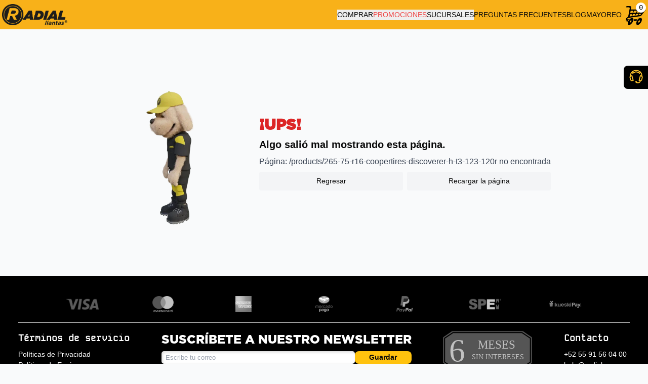

--- FILE ---
content_type: text/html
request_url: https://radialllantas.com/products/265-75-r16-coopertires-discoverer-h-t3-123-120r
body_size: 7147
content:
<!DOCTYPE html><html lang="en" translate="no" class="scroll-smooth"><head><meta charSet="utf-8"/><meta name="author" content="Radial Llantas | Lideres en México"/><meta name="description" content="Llantas para auto y camioneta en México. Envío o instalación en sucursal. Marcas líderes y ofertas todo el año. Compra fácil y segura con Radial Llantas."/><meta name="viewport" content="width=device-width, initial-scale=1"/><link rel="stylesheet" href="https://cdn.shopify.com/oxygen-v2/29860/16947/34975/2930537/assets/font-BcMmoAKj.css"/><link rel="stylesheet" href="https://cdn.shopify.com/oxygen-v2/29860/16947/34975/2930537/assets/tailwind-CHdrgrBa.css"/><link rel="stylesheet" href="https://cdn.shopify.com/oxygen-v2/29860/16947/34975/2930537/assets/reset-DZ-oOaqy.css"/><link rel="stylesheet" href="https://cdn.shopify.com/oxygen-v2/29860/16947/34975/2930537/assets/app-BORI7HTB.css"/><link rel="stylesheet" href="https://cdn.shopify.com/oxygen-v2/29860/16947/34975/2930537/assets/cart-Dl1JDn6L.css"/><link rel="preconnect" href="https://cdn.shopify.com"/><link rel="preconnect" href="https://shop.app"/><link rel="preconnect" href="https://llantiquick.myshopify.com"/><link rel="icon" type="image/svg+xml" href="https://cdn.shopify.com/oxygen-v2/29860/16947/34975/2930537/favicon.png"/></head><body><div aria-modal="true" class="overlay " role="dialog"><button class="close-outside"></button><aside class="aside left-0"><main><!--$--><div class="flex flex-col items-center justify-center h-full"><h2 class="p-4">CARRITO</h2><div class="flex flex-col items-center gap-4 h-full m-2"><div class="
          flex 
          flex-col 
          p-4 
          bg-[#fff] 
          rounded-[12px] 
          w-full 
          text-center
        "><h2 class="m-[0px] text-[18px]">NO HAY NADA EN TU CARRITO</h2><button class="font-semibold underline">Comprar →</button></div><img src="https://cdn.shopify.com/s/files/1/0257/8605/6753/files/cauchoSad__1_-removebg-preview.png?v=1721919477" alt="AGREGA PRODUCTOS A TU CARRITO Y COMPRA LLANTAS CON NOSOTROS EN RADIAL LLANTAS" loading="lazy"/></div></div><!--/$--></main></aside></div><div aria-modal="true" class="overlay " role="dialog"><button class="close-outside"></button><aside class="aside left-0"><header><img src="https://cdn.shopify.com/s/files/1/0257/8605/6753/files/Radial_aacdf9c2-9053-44f7-b882-f0a03e48d663.png?v=1708714346" class="p-[1rem] h-[100%]" alt="COMPRA TUS LLANTAS CON NOSOTROS EN RADIAL LLANTAS Y TÚ, TRANQUILO" loading="lazy"/><button class="close reset" aria-label="Close">×</button></header><main><div class="pl-4 pt-4"><ul class="[&amp;&gt;li]:mb-2"><li><button name="buy" class="">COMPRAR</button></li><li><button name="promotions" class="text-red-500">PROMOCIONES</button></li><li><button name="stores" class="">SUCURSALES</button></li><li><a href="https://radialllantas.com/help">PREGUNTAS FRECUENTES</a></li><li><a href="/blogs/blog?categorias=Todos" data-discover="true">BLOG</a></li><li><a href="/pages/ventas-mayoreo" data-discover="true">MAYOREO</a></li></ul></div></main></aside></div><!--$--><section class="
        fixed
        top-[200px]
        laptop:top-[130px]
        right-0
        flex 
        justify-evenly
        items-start 
        p-[8px] 
        bg-black 
        rounded-lg 
        rounded-tr-none 
        rounded-br-none 
        cursor-pointer
        transition-all
        duration-200
        z-[1]
        w-12 
      "><svg class="w-[30px] h-[30px]"><path d="M25.88,11.56c-0.05-1.9-0.6-3.6-1.71-5.15c-0.43,0.43-0.84,0.84-1.25,1.25c-0.52,0.52-0.98,0.53-1.53,0.03
    c-1.59-1.43-3.45-2.26-5.57-2.43c-0.93-0.08-1.84,0.17-2.72,0.47c-1.24,0.42-2.35,1.08-3.32,1.97c-0.53,0.48-1,0.47-1.51-0.03
    C7.87,7.25,7.46,6.83,7.03,6.4c-1.11,1.55-1.66,3.24-1.72,5.16c0.46-0.18,0.95-0.16,1.33-0.54c0.51-0.5,1.32-0.2,1.52,0.53
    c0.24,0.87,0.46,1.75,0.7,2.62c0.58,2.21,1.16,4.42,1.75,6.63c0.12,0.45,0.08,0.83-0.3,1.13c-0.22,0.18-0.48,0.22-0.77,0.18
    c-0.17-0.03-0.36-0.03-0.53,0c-0.45,0.11-0.9,0.25-1.35,0.37c-1.58,0.39-3.25-0.43-3.74-1.98c-0.54-1.7-0.96-3.43-1.37-5.16
    c-0.23-0.98,0.11-1.86,0.73-2.64c0.09-0.11,0.15-0.27,0.15-0.41C3.24,7.07,6.36,2.67,11.39,1.19c3.6-1.06,7.14-0.88,10.5,0.86
    c3.24,1.68,5.16,4.38,5.73,7.99c0.12,0.75,0.08,1.51,0.13,2.27c0.01,0.13,0.05,0.29,0.13,0.39c0.71,0.88,0.98,1.86,0.7,2.95
    c-0.38,1.52-0.78,3.04-1.2,4.54c-0.34,1.21-1.13,1.99-2.36,2.31c-0.09,0.02-0.19,0.15-0.23,0.25c-0.75,2.05-2.17,3.41-4.31,3.85
    c-2.13,0.44-4.15,0.05-5.89-1.34c-0.26-0.21-0.49-0.48-0.68-0.76c-0.29-0.41-0.24-0.86,0.11-1.22c0.3-0.31,0.6-0.61,0.91-0.91
    c0.49-0.46,1.19-0.36,1.5,0.24c0.33,0.62,0.63,1.25,0.95,1.88c0.04,0.09,0.12,0.19,0.21,0.21c0.94,0.2,1.88,0.31,2.83,0.02
    c1.15-0.36,2.21-1.36,2.49-2.39c-0.46-0.07-0.87-0.32-1.38-0.24c-0.69,0.1-1.13-0.54-0.93-1.27c0.45-1.71,0.91-3.42,1.36-5.14
    c0.36-1.36,0.71-2.71,1.07-4.07c0.21-0.79,0.99-1.02,1.6-0.46c0.04,0.04,0.09,0.09,0.14,0.1C25.13,11.35,25.49,11.45,25.88,11.56z
    M22.66,20.31c0.44,0.13,0.85,0.25,1.26,0.36c0.75,0.2,1.45-0.19,1.66-0.94c0.41-1.52,0.82-3.04,1.2-4.57
    c0.18-0.71-0.2-1.4-0.89-1.63c-0.43-0.15-0.87-0.26-1.34-0.39C23.93,15.52,23.3,17.9,22.66,20.31z M6.64,13.13
    c-0.48,0.14-0.94,0.25-1.39,0.41c-0.61,0.22-0.97,0.86-0.87,1.5c0.04,0.22,0.11,0.43,0.16,0.65c0.35,1.33,0.7,2.65,1.06,3.98
    c0.17,0.63,0.66,1.09,1.25,1.04c0.57-0.05,1.12-0.24,1.7-0.37C7.9,17.89,7.28,15.52,6.64,13.13z M9.08,5.8
    c4.36-3.22,8.69-3.22,13.02-0.01c0.26-0.25,0.52-0.51,0.78-0.77C19,1.48,12.03,1.59,8.31,5.04C8.57,5.29,8.82,5.55,9.08,5.8z" fill="#fcc22b"></path></svg></section><!--/$--><header class="
        flex 
        items-center 
        z-[70]
        p-1 
        bg-[#f8b119]
      "><main class="
          flex 
          justify-between
          items-center 
          w-[100%]
          max-w-[1440px] 
          h-[100%] 
          desktop:mx-auto 
          header-bottom__line
        "><button class="laptop:hidden"><svg stroke="currentColor" fill="currentColor" stroke-width="0" viewBox="0 0 512 512" color="#222" style="color:#222" height="28" width="28" xmlns="http://www.w3.org/2000/svg"><path d="M32 96v64h448V96H32zm0 128v64h448v-64H32zm0 128v64h448v-64H32z"></path></svg></button><a href="/" data-discover="true"><img src="https://cdn.shopify.com/s/files/1/0257/8605/6753/files/Recurso_1.png?v=1721921560" alt="COMPRA TUS LLANTAS CON NOSOTROS EN RADIAL LLANTAS Y TÚ, TRANQUILO" class="max-w-36 mx-auto laptop:mx-[0px]" loading="eager" width="100%" height="auto"/></a><nav class="flex items-center laptop:w-[100%] h-[100%] laptop:justify-end" role="navigation"><section class="hidden laptop:block"><ul class="flex items-center gap-4"><li class="relative"><button name="buy" class="">COMPRAR</button></li><li class="relative"><button name="promotions" class="text-red-500">PROMOCIONES</button></li><li class="relative"><button name="stores" class="">SUCURSALES</button></li><li><a href="https://radialllantas.com/help">PREGUNTAS FRECUENTES</a></li><li><a class="" href="/blogs/blog?categorias=Todos" data-discover="true">BLOG</a></li><li><a class="" href="/pages/ventas-mayoreo" data-discover="true">MAYOREO</a></li></ul></section><a href="/cart" class="relative flex items-center justify-center"><div class=""><svg viewBox="0 0 28 28" height="48px"><path d="M18.25,19.46c-1.42,0-2.84,0-4.26,0c0.02,0.45-0.05,0.96-0.19,1.49c1.14,0,2.28,0,3.42,0
	C17.52,20.42,17.87,19.92,18.25,19.46z M26.96,7.98c-0.14-0.01-0.29,0-0.44,0c-5.1,0-10.2-0.01-15.32,0.01
	c-0.49,0-0.61-0.15-0.49-0.6c0.12-0.46,0.17-0.9,0.25-1.35c0.19-1.15-0.25-1.85-1.41-1.93C8.56,4.04,7.51,4.07,6.48,4.06
	c-0.6,0-1.07,0.27-1.3,0.74C4.94,5.28,5.16,5.57,5.77,5.57c0.82,0,1.66-0.02,2.46,0.01c0.86,0.03,1.17,0.4,1.03,1.16
	c-0.56,3.08-1.14,6.16-1.7,9.24c-0.06,0.35-0.23,0.53-0.64,0.75c-1.29,0.69-2.15,1.82-2.16,2.82c-0.01,1.01,0.67,1.4,1.73,1.4
	c0.31,0,0.63,0,0.94,0c0.3-0.54,0.65-1.04,1.03-1.49c-0.28,0-0.56,0-0.84,0c-0.27,0-0.54-0.02-0.78-0.07
	c-0.33-0.08-0.52-0.29-0.35-0.71c0.17-0.44,0.56-0.69,1-0.84c0.18-0.06,0.36-0.11,0.53-0.13c3.01-0.43,6.02-0.85,9.03-1.28
	c1.4-0.2,2.8-0.41,4.2-0.59c0.6-0.08,1.07-0.33,1.46-0.91c0.31-0.46,0.67-0.91,1.02-1.35c1.17-1.5,2.34-3,3.5-4.5
	C27.75,8.4,27.64,8,26.96,7.98z M21.87,9.51c-0.42,0.65-0.81,1.28-1.23,1.9c-0.05,0.08-0.27,0.17-0.37,0.18
	c-0.95,0.06-1.9,0.09-2.89,0.14c0.37-0.77,0.71-1.48,1.07-2.22C19.57,9.51,20.69,9.51,21.87,9.51z M14.14,9.5c1.18,0,2.32,0,3.49,0
	c-0.36,0.74-0.71,1.48-1.09,2.27c-1.04,0.05-2.07,0.1-3.16,0.15C13.64,11.11,13.89,10.32,14.14,9.5z M10.34,9.51
	c1.03,0,2.01,0,3.03,0c-0.25,0.8-0.5,1.59-0.77,2.45c-0.89,0.04-1.7,0.09-2.5,0.12c-0.1,0-0.21-0.09-0.2-0.18
	C10.04,11.12,10.19,10.33,10.34,9.51z M11.39,15.79c-0.7,0.11-1.37,0.23-2.02,0.3c-0.11,0.01-0.21-0.17-0.18-0.3
	c0.12-0.69,0.28-1.4,0.45-2.18c0.82-0.05,1.62-0.1,2.49-0.16C11.88,14.23,11.64,15,11.39,15.79z M14.59,15.32
	c-0.79,0.13-1.57,0.24-2.4,0.36c0.24-0.76,0.47-1.47,0.72-2.26c1-0.05,1.93-0.09,2.93-0.13c-0.3,0.62-0.56,1.19-0.86,1.77
	C14.94,15.15,14.71,15.3,14.59,15.32z M15.71,15.19c0.32-0.67,0.62-1.29,0.94-1.95c0.96-0.05,1.89-0.09,2.89-0.14
	c-0.38,0.58-0.72,1.1-1.11,1.68C17.55,14.92,16.65,15.05,15.71,15.19z M21.69,14.14c-0.08,0.09-0.24,0.2-0.33,0.21
	c-0.67,0.12-1.33,0.22-2.07,0.33c0.39-0.6,0.72-1.11,1.06-1.62c0.77-0.04,1.49-0.07,2.3-0.11C22.29,13.39,22,13.77,21.69,14.14z
  M23.92,11.29c-0.05,0.06-0.21,0.12-0.29,0.13c-0.74,0.04-1.48,0.08-2.3,0.11c0.42-0.65,0.77-1.23,1.16-1.79
	c0.07-0.11,0.32-0.26,0.44-0.26c0.78-0.02,1.55-0.01,2.41-0.01C24.84,10.12,24.39,10.71,23.92,11.29z M12.05,17.73
	c-1.38,0-3.27,1.62-4.32,3.62H2.95l4.5,0.58c-0.03,0.08-0.06,0.15-0.08,0.23h-3.4l3.25,0.42c-0.25,0.82-0.3,1.58-0.16,2.17H4.9
	l2.26,0.29c0.23,0.59,0.68,0.97,1.33,0.95c1.55-0.05,3.56-1.9,4.54-4.17C14.02,19.54,13.58,17.74,12.05,17.73z M11.16,21.84
	c-0.3,0.7-0.98,1.33-1.45,1.34c-0.48,0.01-0.64-0.58-0.34-1.29c0.29-0.7,0.96-1.32,1.45-1.33C11.3,20.54,11.46,21.13,11.16,21.84z
  M21.9,17.74L21.9,17.74l-0.04-0.01c-0.01,0-0.02-0.01-0.03-0.01c-0.01,0-0.03,0.01-0.04,0.01h-4.78l3.41,0.44
	c-0.18,0.1-0.36,0.21-0.54,0.35h-2l1.73,0.22c-0.93,0.76-1.8,1.87-2.34,3.09c-0.98,2.24-0.51,4.2,1.01,4.16
	c1.55-0.05,3.56-1.9,4.54-4.17C23.77,19.58,23.37,17.81,21.9,17.74z M20.94,21.84c-0.3,0.7-0.98,1.33-1.45,1.34
	c-0.48,0.01-0.64-0.58-0.34-1.29c0.29-0.7,0.96-1.32,1.45-1.33C21.07,20.54,21.23,21.13,20.94,21.84z"></path></svg><div class="absolute top-0 right-0 flex justify-center items-center w-[20px] h-[20px] bg-white text-black rounded-full"><!--$--><pre>0</pre><!--/$--></div></div></a></nav></main></header><main class="relative w-[100%] mx-auto"><section role="alert" aria-live="assertive" aria-label="Error en la página" class="
        flex 
        flex-col 
        laptop:flex-row 
        justify-center 
        items-center 
        gap-4 
        my-16 
        p-4
        text-center
        laptop:text-left
        max-w-screen-lg
        mx-auto
      "><img src="https://cdn.shopify.com/s/files/1/0257/8605/6753/files/cauchoSad__1_-removebg-preview.png?v=1721919477" alt="Error al cargar la página" width="320" height="320" loading="lazy" decoding="async" fetchpriority="low" class="w-full max-w-[320px] h-auto"/><div class="space-y-2"><h1 class="text-3xl font-bold text-red-600">¡UPS!</h1><p class="text-xl font-semibold">Algo salió mal mostrando esta página.</p><p class="text-base font-medium text-gray-700 break-words">Página: /products/265-75-r16-coopertires-discoverer-h-t3-123-120r no encontrada</p><div class="grid grid-cols-2 gap-2 mt-4"><button class="py-2 px-4 bg-gray-100 rounded hover:bg-gray-200">Regresar</button><button class="py-2 px-4 bg-gray-100 rounded hover:bg-gray-200">Recargar la página</button></div></div></section></main><section aria-label="Notifications alt+T" tabindex="-1" aria-live="polite" aria-relevant="additions text" aria-atomic="false"></section><footer class="block laptop:hidden w-full p-4 bg-black"><div class="flex items-center justify-between gap-4"><img src="https://cdn.shopify.com/s/files/1/0257/8605/6753/files/msi-logo.svg?v=1763141620" alt="footer-msi-logo" class="max-w-24 laptop:max-w-28 desktop:max-w-44 m-0"/><div class="flex-1"><h2 class="text-white text-xs tablet:text-sm laptop:text-base desktop:text-2xl mb-2">SUSCRÍBETE A NUESTRO NEWSLETTER</h2><form class="flex items-center gap-2 desktop:gap-4 flex-1 flex-wrap"><input type="email" id="user-email" name="user-email" placeholder="Escribe tu correo" class="w-full flex-2 bg-white placeholder:text-left py-[2px] px-2" required=""/><button type="submit" name="news-latter-submit-button" class="w-full laptop:max-w-20 desktop:max-w-28 font-bold bg-[var(--color-yellow)] px-2 py-[2px] rounded-lg disabled:opacity-80 disabled:cursor-not-allowed">Guardar</button></form></div></div><div class="flex flex-col gap-6"><div><p class="font-[kodemono] text-white text-lg font-bold m-0 mb-2">Contacto</p><ul class="flex gap-2 flex-row flex-wrap"><li><a href="tel:5591560400" class="text-white hover:opacity-80 hover:underline text-xs desktop:text-sm font-normal">+52 55 91 56 04 00</a></li><li><a href="mailto:hola@radial.com.mx" class="text-white hover:opacity-80 hover:underline text-xs desktop:text-sm font-normal">hola@radial.com.mx</a></li><li><a href="https://autofactura.facturacfdi.mx/autofactura/capturainfo?idempresa=345D4988-E45E-11ED-8792-0AC602278BA7" target="_blank" rel="noopener noreferrer" class="text-white hover:opacity-80 hover:underline text-xs desktop:text-sm font-normal">Autofactura</a></li></ul></div><section id="footer-policies"><p class="font-[kodemono] text-white text-lg font-bold m-0 mb-2">Términos de servicio</p><ul class="flex gap-2 flex-row flex-wrap"><li><a class="text-white hover:opacity-80 hover:underline text-xs desktop:text-sm font-normal" href="/policies/privacy-policy" data-discover="true">Políticas de Privacidad</a></li><li><a class="text-white hover:opacity-80 hover:underline text-xs desktop:text-sm font-normal" href="/policies/shipping-policy" data-discover="true">Políticas de Envío</a></li><li><a class="text-white hover:opacity-80 hover:underline text-xs desktop:text-sm font-normal" href="/policies/refund-policy" data-discover="true">Términos y Condiciones</a></li><li><a class="text-white hover:opacity-80 hover:underline text-xs desktop:text-sm font-normal" href="https://radialllantas.zendesk.com/hc/es-419">Preguntas Frecuentes</a></li><li><a class="text-white hover:opacity-80 hover:underline text-xs desktop:text-sm font-normal" href="/policies/seguro-total" data-discover="true">Seguro Total</a></li><li><a class="text-white hover:opacity-80 hover:underline text-xs desktop:text-sm font-normal" href="/policies/pago-en-sucursal" data-discover="true">Pago en Sucursal</a></li></ul></section><div data-orientation="horizontal" role="none" class="shrink-0 h-[1px] w-full bg-[var(--color-gray-lg)]"></div><ul class="flex items-center justify-center gap-4"><li><a href="https://www.instagram.com/radial_llantas/?hl=en" class="text-white hover:underline"><img src="https://cdn.shopify.com/s/files/1/0257/8605/6753/files/Instagram.png?v=1707491959" alt="Visita nuestra red social instagram" class="max-w-7"/></a></li><li><a href="https://www.facebook.com/RadialLlantasmx/?locale=es_LA" class="text-white hover:underline"><img src="https://cdn.shopify.com/s/files/1/0257/8605/6753/files/Facebook.png?v=1707491959" alt="Visita nuestra red social facebook" class="max-w-7"/></a></li><li><a href="https://twitter.com/RadialLlantas" class="text-white hover:underline"><img src="https://cdn.shopify.com/s/files/1/0257/8605/6753/files/Twitter.png?v=1707491959" alt="Visita nuestra red social X" class="max-w-7"/></a></li><li><a href="https://www.youtube.com/@RadialLlantas" class="text-white hover:underline"><img src="https://cdn.shopify.com/s/files/1/0257/8605/6753/files/youtube.png?v=1707491959" alt="Visita nuestra red social youtube" class="max-w-7"/></a></li><li><a href="https://wa.me/5591560400?text=¡Buen%20día%2C%20estoy%20visitando%20su%20sitio%20y%20me%20gustaría%20recibir%20ayuda!" class="text-white hover:underline"><img src="https://cdn.shopify.com/s/files/1/0257/8605/6753/files/WhatsApp.png?v=1707491959" alt="Visita nuestra red social whatsapp" class="max-w-7"/></a></li></ul><ul class="flex items-center justify-evenly flex-wrap"><li><img src="https://cdn.shopify.com/s/files/1/0257/8605/6753/files/VISA.png?v=1707492100" alt="Compra en radial llantas pagando con visa" class="max-w-10 desktop:max-w-16" loading="eager"/></li><li><img src="https://cdn.shopify.com/s/files/1/0257/8605/6753/files/MASTER_CARD.png?v=1707492100" alt="Compra en radial llantas pagando con master card" class="max-w-10 desktop:max-w-16" loading="eager"/></li><li><img src="https://cdn.shopify.com/s/files/1/0257/8605/6753/files/AMEX.png?v=1707492100" alt="Compra en radial llantas pagando con american express" class="max-w-10 desktop:max-w-16" loading="eager"/></li><li><img src="https://cdn.shopify.com/s/files/1/0257/8605/6753/files/MERCADO_PAGO_c45fe231-3c63-435e-a9f3-1c30675ad9f3.png?v=1707492100" alt="Compra en radial llantas pagando con mercado pago" class="max-w-10 desktop:max-w-16" loading="eager"/></li><li><img src="https://cdn.shopify.com/s/files/1/0257/8605/6753/files/PAYPAL.png?v=1707492100" alt="Compra en radial llantas pagando con paypal" class="max-w-10 desktop:max-w-16" loading="eager"/></li><li><img src="https://cdn.shopify.com/s/files/1/0257/8605/6753/files/SPEI_22aad8a6-58cf-4d3e-a0a2-d4ba827a3b78.png?v=1707492100" alt="Compra en radial llantas pagando con spei" class="max-w-10 desktop:max-w-16" loading="eager"/></li><li><img src="https://cdn.shopify.com/s/files/1/0257/8605/6753/files/KUESKI_PAY.png?v=1707492100" alt="Compra en radial llantas pagando con kuesky pay" class="max-w-10 desktop:max-w-16" loading="eager"/></li></ul></div></footer><footer class="hidden laptop:block w-full bg-black p-6 desktop:p-9"><div class="max-w-[1440px] mx-auto"><ul class="flex items-center justify-evenly flex-wrap"><li><img src="https://cdn.shopify.com/s/files/1/0257/8605/6753/files/VISA.png?v=1707492100" alt="Compra en radial llantas pagando con visa" class="max-w-10 desktop:max-w-16" loading="lazy"/></li><li><img src="https://cdn.shopify.com/s/files/1/0257/8605/6753/files/MASTER_CARD.png?v=1707492100" alt="Compra en radial llantas pagando con master card" class="max-w-10 desktop:max-w-16" loading="lazy"/></li><li><img src="https://cdn.shopify.com/s/files/1/0257/8605/6753/files/AMEX.png?v=1707492100" alt="Compra en radial llantas pagando con american express" class="max-w-10 desktop:max-w-16" loading="lazy"/></li><li><img src="https://cdn.shopify.com/s/files/1/0257/8605/6753/files/MERCADO_PAGO_c45fe231-3c63-435e-a9f3-1c30675ad9f3.png?v=1707492100" alt="Compra en radial llantas pagando con mercado pago" class="max-w-10 desktop:max-w-16" loading="lazy"/></li><li><img src="https://cdn.shopify.com/s/files/1/0257/8605/6753/files/PAYPAL.png?v=1707492100" alt="Compra en radial llantas pagando con paypal" class="max-w-10 desktop:max-w-16" loading="lazy"/></li><li><img src="https://cdn.shopify.com/s/files/1/0257/8605/6753/files/SPEI_22aad8a6-58cf-4d3e-a0a2-d4ba827a3b78.png?v=1707492100" alt="Compra en radial llantas pagando con spei" class="max-w-10 desktop:max-w-16" loading="lazy"/></li><li><img src="https://cdn.shopify.com/s/files/1/0257/8605/6753/files/KUESKI_PAY.png?v=1707492100" alt="Compra en radial llantas pagando con kuesky pay" class="max-w-10 desktop:max-w-16" loading="lazy"/></li></ul><div data-orientation="horizontal" role="none" class="shrink-0 h-[1px] w-full my-4 bg-[var(--color-gray-lg)]"></div><div class="flex items-start justify-between"><section id="footer-policies"><p class="font-[kodemono] text-white text-lg font-bold m-0 mb-2">Términos de servicio</p><ul class="flex gap-2 flex-col"><li><a class="text-white hover:opacity-80 hover:underline text-xs desktop:text-sm font-normal" href="/policies/privacy-policy" data-discover="true">Políticas de Privacidad</a></li><li><a class="text-white hover:opacity-80 hover:underline text-xs desktop:text-sm font-normal" href="/policies/shipping-policy" data-discover="true">Políticas de Envío</a></li><li><a class="text-white hover:opacity-80 hover:underline text-xs desktop:text-sm font-normal" href="/policies/refund-policy" data-discover="true">Términos y Condiciones</a></li><li><a class="text-white hover:opacity-80 hover:underline text-xs desktop:text-sm font-normal" href="https://radialllantas.zendesk.com/hc/es-419">Preguntas Frecuentes</a></li><li><a class="text-white hover:opacity-80 hover:underline text-xs desktop:text-sm font-normal" href="/policies/seguro-total" data-discover="true">Seguro Total</a></li><li><a class="text-white hover:opacity-80 hover:underline text-xs desktop:text-sm font-normal" href="/policies/pago-en-sucursal" data-discover="true">Pago en Sucursal</a></li></ul></section><div class="flex flex-col gap-4"><div class="flex-1 max-w-[800px] mx-auto"><h2 class="text-white text-xs tablet:text-sm laptop:text-base desktop:text-2xl mb-2">SUSCRÍBETE A NUESTRO NEWSLETTER</h2><form class="flex items-center gap-2 desktop:gap-4 flex-1"><input type="email" id="user-email" name="user-email" placeholder="Escribe tu correo" class="w-full flex-2 bg-white placeholder:text-left py-[2px] px-2" required=""/><button type="submit" name="news-latter-submit-button" class="w-full laptop:max-w-20 desktop:max-w-28 font-bold bg-[var(--color-yellow)] px-2 py-[2px] rounded-lg disabled:opacity-80 disabled:cursor-not-allowed">Guardar</button></form></div><ul class="flex items-center justify-center gap-4"><li><a href="https://www.instagram.com/radial_llantas/?hl=en" class="text-white hover:underline"><img src="https://cdn.shopify.com/s/files/1/0257/8605/6753/files/Instagram.png?v=1707491959" alt="Visita nuestra red social instagram" class="max-w-7"/></a></li><li><a href="https://www.facebook.com/RadialLlantasmx/?locale=es_LA" class="text-white hover:underline"><img src="https://cdn.shopify.com/s/files/1/0257/8605/6753/files/Facebook.png?v=1707491959" alt="Visita nuestra red social facebook" class="max-w-7"/></a></li><li><a href="https://twitter.com/RadialLlantas" class="text-white hover:underline"><img src="https://cdn.shopify.com/s/files/1/0257/8605/6753/files/Twitter.png?v=1707491959" alt="Visita nuestra red social X" class="max-w-7"/></a></li><li><a href="https://www.youtube.com/@RadialLlantas" class="text-white hover:underline"><img src="https://cdn.shopify.com/s/files/1/0257/8605/6753/files/youtube.png?v=1707491959" alt="Visita nuestra red social youtube" class="max-w-7"/></a></li><li><a href="https://wa.me/5591560400?text=¡Buen%20día%2C%20estoy%20visitando%20su%20sitio%20y%20me%20gustaría%20recibir%20ayuda!" class="text-white hover:underline"><img src="https://cdn.shopify.com/s/files/1/0257/8605/6753/files/WhatsApp.png?v=1707491959" alt="Visita nuestra red social whatsapp" class="max-w-7"/></a></li></ul></div><img src="https://cdn.shopify.com/s/files/1/0257/8605/6753/files/msi-logo.svg?v=1763141620" alt="footer-msi-logo" class="max-w-24 laptop:max-w-28 desktop:max-w-44 m-0"/><div><p class="font-[kodemono] text-white text-lg font-bold m-0 mb-2">Contacto</p><ul class="flex gap-2 flex-col"><li><a href="tel:5591560400" class="text-white hover:opacity-80 hover:underline text-xs desktop:text-sm font-normal">+52 55 91 56 04 00</a></li><li><a href="mailto:hola@radial.com.mx" class="text-white hover:opacity-80 hover:underline text-xs desktop:text-sm font-normal">hola@radial.com.mx</a></li><li><a href="https://autofactura.facturacfdi.mx/autofactura/capturainfo?idempresa=345D4988-E45E-11ED-8792-0AC602278BA7" target="_blank" rel="noopener noreferrer" class="text-white hover:opacity-80 hover:underline text-xs desktop:text-sm font-normal">Autofactura</a></li></ul></div></div></div></footer><script nonce="cac01cd105050b4549799b6950a73c27">((p,g)=>{if(!window.history.state||!window.history.state.key){let m=Math.random().toString(32).slice(2);window.history.replaceState({key:m},"")}try{let y=JSON.parse(sessionStorage.getItem(p)||"{}")[g||window.history.state.key];typeof y=="number"&&window.scrollTo(0,y)}catch(m){console.error(m),sessionStorage.removeItem(p)}})("react-router-scroll-positions", null)</script><link rel="modulepreload" href="https://cdn.shopify.com/oxygen-v2/29860/16947/34975/2930537/assets/entry.client-CrHWSFJL.js"/><link rel="modulepreload" href="https://cdn.shopify.com/oxygen-v2/29860/16947/34975/2930537/assets/jsx-runtime-DV701F7q.js"/><link rel="modulepreload" href="https://cdn.shopify.com/oxygen-v2/29860/16947/34975/2930537/assets/chunk-TMI4QPZX-DlaOqtql.js"/><link rel="modulepreload" href="https://cdn.shopify.com/oxygen-v2/29860/16947/34975/2930537/assets/index-CZ2gRuJ0.js"/><link rel="modulepreload" href="https://cdn.shopify.com/oxygen-v2/29860/16947/34975/2930537/assets/index-YlN7hd7_.js"/><link rel="modulepreload" href="https://cdn.shopify.com/oxygen-v2/29860/16947/34975/2930537/assets/root-MDBA3k8b.js"/><link rel="modulepreload" href="https://cdn.shopify.com/oxygen-v2/29860/16947/34975/2930537/assets/root-YUPiGTwg.js"/><link rel="modulepreload" href="https://cdn.shopify.com/oxygen-v2/29860/16947/34975/2930537/assets/iconBase-CHyq6_Er.js"/><link rel="modulepreload" href="https://cdn.shopify.com/oxygen-v2/29860/16947/34975/2930537/assets/button-io8tiO9Z.js"/><link rel="modulepreload" href="https://cdn.shopify.com/oxygen-v2/29860/16947/34975/2930537/assets/utils-CDN07tui.js"/><link rel="modulepreload" href="https://cdn.shopify.com/oxygen-v2/29860/16947/34975/2930537/assets/Cart-3FpB4o9m.js"/><link rel="modulepreload" href="https://cdn.shopify.com/oxygen-v2/29860/16947/34975/2930537/assets/utils-DRp09un2.js"/><link rel="modulepreload" href="https://cdn.shopify.com/oxygen-v2/29860/16947/34975/2930537/assets/Image-Ch7Y1oDW.js"/><link rel="modulepreload" href="https://cdn.shopify.com/oxygen-v2/29860/16947/34975/2930537/assets/separator-Cx4ufE09.js"/><link rel="modulepreload" href="https://cdn.shopify.com/oxygen-v2/29860/16947/34975/2930537/assets/ErrorMessages-Cx3C-APu.js"/><link rel="modulepreload" href="https://cdn.shopify.com/oxygen-v2/29860/16947/34975/2930537/assets/_-CkNJK7Ba.js"/><script nonce="cac01cd105050b4549799b6950a73c27">window.__reactRouterContext = {"basename":"/","future":{"v8_middleware":true,"unstable_optimizeDeps":true,"unstable_splitRouteModules":true,"unstable_subResourceIntegrity":false,"unstable_viteEnvironmentApi":false},"routeDiscovery":{"mode":"lazy","manifestPath":"/__manifest"},"ssr":true,"isSpaMode":false};window.__reactRouterContext.stream = new ReadableStream({start(controller){window.__reactRouterContext.streamController = controller;}}).pipeThrough(new TextEncoderStream());</script><script nonce="cac01cd105050b4549799b6950a73c27" type="module" async="">;
import * as route0 from "https://cdn.shopify.com/oxygen-v2/29860/16947/34975/2930537/assets/root-MDBA3k8b.js";
import * as route1 from "https://cdn.shopify.com/oxygen-v2/29860/16947/34975/2930537/assets/_-CkNJK7Ba.js";
  window.__reactRouterManifest = {
  "entry": {
    "module": "https://cdn.shopify.com/oxygen-v2/29860/16947/34975/2930537/assets/entry.client-CrHWSFJL.js",
    "imports": [
      "https://cdn.shopify.com/oxygen-v2/29860/16947/34975/2930537/assets/jsx-runtime-DV701F7q.js",
      "https://cdn.shopify.com/oxygen-v2/29860/16947/34975/2930537/assets/chunk-TMI4QPZX-DlaOqtql.js",
      "https://cdn.shopify.com/oxygen-v2/29860/16947/34975/2930537/assets/index-CZ2gRuJ0.js",
      "https://cdn.shopify.com/oxygen-v2/29860/16947/34975/2930537/assets/index-YlN7hd7_.js"
    ],
    "css": []
  },
  "routes": {
    "root": {
      "id": "root",
      "path": "",
      "hasAction": false,
      "hasLoader": true,
      "hasClientAction": false,
      "hasClientLoader": false,
      "hasClientMiddleware": false,
      "hasErrorBoundary": true,
      "module": "https://cdn.shopify.com/oxygen-v2/29860/16947/34975/2930537/assets/root-MDBA3k8b.js",
      "imports": [
        "https://cdn.shopify.com/oxygen-v2/29860/16947/34975/2930537/assets/jsx-runtime-DV701F7q.js",
        "https://cdn.shopify.com/oxygen-v2/29860/16947/34975/2930537/assets/chunk-TMI4QPZX-DlaOqtql.js",
        "https://cdn.shopify.com/oxygen-v2/29860/16947/34975/2930537/assets/index-CZ2gRuJ0.js",
        "https://cdn.shopify.com/oxygen-v2/29860/16947/34975/2930537/assets/index-YlN7hd7_.js",
        "https://cdn.shopify.com/oxygen-v2/29860/16947/34975/2930537/assets/root-YUPiGTwg.js",
        "https://cdn.shopify.com/oxygen-v2/29860/16947/34975/2930537/assets/iconBase-CHyq6_Er.js",
        "https://cdn.shopify.com/oxygen-v2/29860/16947/34975/2930537/assets/button-io8tiO9Z.js",
        "https://cdn.shopify.com/oxygen-v2/29860/16947/34975/2930537/assets/utils-CDN07tui.js",
        "https://cdn.shopify.com/oxygen-v2/29860/16947/34975/2930537/assets/Cart-3FpB4o9m.js",
        "https://cdn.shopify.com/oxygen-v2/29860/16947/34975/2930537/assets/utils-DRp09un2.js",
        "https://cdn.shopify.com/oxygen-v2/29860/16947/34975/2930537/assets/Image-Ch7Y1oDW.js",
        "https://cdn.shopify.com/oxygen-v2/29860/16947/34975/2930537/assets/separator-Cx4ufE09.js",
        "https://cdn.shopify.com/oxygen-v2/29860/16947/34975/2930537/assets/ErrorMessages-Cx3C-APu.js"
      ],
      "css": []
    },
    "routes/$": {
      "id": "routes/$",
      "parentId": "root",
      "path": "*",
      "hasAction": false,
      "hasLoader": true,
      "hasClientAction": false,
      "hasClientLoader": false,
      "hasClientMiddleware": false,
      "hasErrorBoundary": false,
      "module": "https://cdn.shopify.com/oxygen-v2/29860/16947/34975/2930537/assets/_-CkNJK7Ba.js",
      "imports": [
        "https://cdn.shopify.com/oxygen-v2/29860/16947/34975/2930537/assets/chunk-TMI4QPZX-DlaOqtql.js",
        "https://cdn.shopify.com/oxygen-v2/29860/16947/34975/2930537/assets/jsx-runtime-DV701F7q.js",
        "https://cdn.shopify.com/oxygen-v2/29860/16947/34975/2930537/assets/ErrorMessages-Cx3C-APu.js"
      ],
      "css": []
    },
    "routes/_index": {
      "id": "routes/_index",
      "parentId": "root",
      "index": true,
      "hasAction": false,
      "hasLoader": true,
      "hasClientAction": false,
      "hasClientLoader": false,
      "hasClientMiddleware": false,
      "hasErrorBoundary": false,
      "module": "https://cdn.shopify.com/oxygen-v2/29860/16947/34975/2930537/assets/_index-DYxQ95go.js",
      "imports": [
        "https://cdn.shopify.com/oxygen-v2/29860/16947/34975/2930537/assets/chunk-TMI4QPZX-DlaOqtql.js",
        "https://cdn.shopify.com/oxygen-v2/29860/16947/34975/2930537/assets/jsx-runtime-DV701F7q.js",
        "https://cdn.shopify.com/oxygen-v2/29860/16947/34975/2930537/assets/index.esm-Becl-3N9.js",
        "https://cdn.shopify.com/oxygen-v2/29860/16947/34975/2930537/assets/SizesInputs-Bcy-13cl.js",
        "https://cdn.shopify.com/oxygen-v2/29860/16947/34975/2930537/assets/seoData-D31t8iXg.js",
        "https://cdn.shopify.com/oxygen-v2/29860/16947/34975/2930537/assets/iconBase-CHyq6_Er.js"
      ],
      "css": []
    }
  },
  "url": "https://cdn.shopify.com/oxygen-v2/29860/16947/34975/2930537/assets/manifest-bdb2142e.js",
  "version": "bdb2142e"
};
  window.__reactRouterRouteModules = {"root":route0,"routes/$":route1};

import("https://cdn.shopify.com/oxygen-v2/29860/16947/34975/2930537/assets/entry.client-CrHWSFJL.js");</script><script nonce="cac01cd105050b4549799b6950a73c27" async="" src="https://www.googletagmanager.com/gtag/js?id=G-4RGQB4DLRL"></script><script nonce="cac01cd105050b4549799b6950a73c27" async="" src="https://www.googletagmanager.com/gtag/js?id=AW-11002283097"></script></body></html><!--$--><script nonce="cac01cd105050b4549799b6950a73c27">window.__reactRouterContext.streamController.enqueue("[{\"_1\":2,\"_32\":-5,\"_33\":-5},\"loaderData\",{\"_3\":4,\"_28\":29},\"root\",{\"_5\":6,\"_7\":-7,\"_8\":9,\"_10\":11,\"_12\":13,\"_14\":15,\"_16\":17},\"cart\",[\"P\",6],\"cartNote\",\"publicStoreDomain\",\"llantiquick.myshopify.com\",\"FACEBOOK_PIXEL\",\"1096763064397184\",\"ZENDESK_KEY\",\"a8c4568e-a5c4-429b-a513-c4a5b6a7cb37\",\"shop\",[\"P\",15],\"consent\",{\"_18\":19,\"_20\":21,\"_22\":23,\"_24\":25,\"_26\":27},\"checkoutDomain\",\"checkout.radialllantas.com\",\"storefrontAccessToken\",\"19756cf9f6b73fd26e4057d42b925ee1\",\"withPrivacyBanner\",false,\"country\",\"US\",\"language\",\"EN\",\"routes/$\",{\"_30\":31},\"pathname\",\"/products/265-75-r16-coopertires-discoverer-h-t3-123-120r\",\"actionData\",\"errors\"]\n");</script><!--$--><script nonce="cac01cd105050b4549799b6950a73c27">window.__reactRouterContext.streamController.enqueue("P6:-5\n");</script><!--$--><script nonce="cac01cd105050b4549799b6950a73c27">window.__reactRouterContext.streamController.enqueue("P15:[{\"_35\":36,\"_37\":38,\"_39\":40,\"_41\":42},\"shopId\",\"gid://shopify/Shop/25786056753\",\"acceptedLanguage\",\"ES\",\"currency\",\"MXN\",\"hydrogenSubchannelId\",\"1000012968\"]\n");</script><!--$--><script nonce="cac01cd105050b4549799b6950a73c27">window.__reactRouterContext.streamController.close();</script><!--/$--><!--/$--><!--/$--><!--/$-->

--- FILE ---
content_type: text/css
request_url: https://cdn.shopify.com/oxygen-v2/29860/16947/34975/2930537/assets/font-BcMmoAKj.css
body_size: -575
content:
@font-face{font-family:gotham;src:local("gotham"),url(https://cdn.shopify.com/oxygen-v2/29860/16947/34975/2930537/fonts/GothamBlack_Regular.otf)}@font-face{font-family:kodemono;src:local("kodemono"),url(https://cdn.shopify.com/oxygen-v2/29860/16947/34975/2930537/fonts/KodeMono-VariableFont_wght.ttf)}


--- FILE ---
content_type: text/javascript
request_url: https://cdn.shopify.com/oxygen-v2/29860/16947/34975/2930537/assets/HelpBoxConfig-5ilT6B5z.js
body_size: 2457
content:
import{j as c}from"./jsx-runtime-DV701F7q.js";import{u as e}from"./root-YUPiGTwg.js";import"./chunk-TMI4QPZX-DlaOqtql.js";import"./index-YlN7hd7_.js";import"./iconBase-CHyq6_Er.js";import"./button-io8tiO9Z.js";import"./utils-CDN07tui.js";import"./Cart-3FpB4o9m.js";import"./utils-DRp09un2.js";import"./Image-Ch7Y1oDW.js";import"./separator-Cx4ufE09.js";import"./index-CZ2gRuJ0.js";import"./ErrorMessages-Cx3C-APu.js";function v(){const{boxIsOpen:t,openBoxHandler:r,isChatOpen:n}=e();return c.jsxs("section",{onClick:r,className:`
        fixed
        top-[200px]
        laptop:top-[130px]
        right-0
        flex 
        justify-evenly
        items-start 
        p-[8px] 
        bg-black 
        rounded-lg 
        rounded-tr-none 
        rounded-br-none 
        cursor-pointer
        transition-all
        duration-200
        ${n?"z-0 laptop:z-[1]":"z-[1]"}
        ${t?"w-44":"w-12"} 
      `,children:[c.jsx(s,{}),t&&c.jsxs("div",{children:[c.jsxs("p",{className:"m-[0px] mb-[1rem] leading-none text-white text-center",children:["¡Déjanos ",c.jsx("br",{}),c.jsx("strong",{children:"asesorarte!"})]}),c.jsxs("div",{className:"flex flex-col gap-[1rem] justify-center",children:[c.jsx(i,{}),c.jsx(l,{}),c.jsx(a,{})]})]})]})}function s(){return c.jsx("svg",{className:"w-[30px] h-[30px]",children:c.jsx("path",{d:`M25.88,11.56c-0.05-1.9-0.6-3.6-1.71-5.15c-0.43,0.43-0.84,0.84-1.25,1.25c-0.52,0.52-0.98,0.53-1.53,0.03\r
    c-1.59-1.43-3.45-2.26-5.57-2.43c-0.93-0.08-1.84,0.17-2.72,0.47c-1.24,0.42-2.35,1.08-3.32,1.97c-0.53,0.48-1,0.47-1.51-0.03\r
    C7.87,7.25,7.46,6.83,7.03,6.4c-1.11,1.55-1.66,3.24-1.72,5.16c0.46-0.18,0.95-0.16,1.33-0.54c0.51-0.5,1.32-0.2,1.52,0.53\r
    c0.24,0.87,0.46,1.75,0.7,2.62c0.58,2.21,1.16,4.42,1.75,6.63c0.12,0.45,0.08,0.83-0.3,1.13c-0.22,0.18-0.48,0.22-0.77,0.18\r
    c-0.17-0.03-0.36-0.03-0.53,0c-0.45,0.11-0.9,0.25-1.35,0.37c-1.58,0.39-3.25-0.43-3.74-1.98c-0.54-1.7-0.96-3.43-1.37-5.16\r
    c-0.23-0.98,0.11-1.86,0.73-2.64c0.09-0.11,0.15-0.27,0.15-0.41C3.24,7.07,6.36,2.67,11.39,1.19c3.6-1.06,7.14-0.88,10.5,0.86\r
    c3.24,1.68,5.16,4.38,5.73,7.99c0.12,0.75,0.08,1.51,0.13,2.27c0.01,0.13,0.05,0.29,0.13,0.39c0.71,0.88,0.98,1.86,0.7,2.95\r
    c-0.38,1.52-0.78,3.04-1.2,4.54c-0.34,1.21-1.13,1.99-2.36,2.31c-0.09,0.02-0.19,0.15-0.23,0.25c-0.75,2.05-2.17,3.41-4.31,3.85\r
    c-2.13,0.44-4.15,0.05-5.89-1.34c-0.26-0.21-0.49-0.48-0.68-0.76c-0.29-0.41-0.24-0.86,0.11-1.22c0.3-0.31,0.6-0.61,0.91-0.91\r
    c0.49-0.46,1.19-0.36,1.5,0.24c0.33,0.62,0.63,1.25,0.95,1.88c0.04,0.09,0.12,0.19,0.21,0.21c0.94,0.2,1.88,0.31,2.83,0.02\r
    c1.15-0.36,2.21-1.36,2.49-2.39c-0.46-0.07-0.87-0.32-1.38-0.24c-0.69,0.1-1.13-0.54-0.93-1.27c0.45-1.71,0.91-3.42,1.36-5.14\r
    c0.36-1.36,0.71-2.71,1.07-4.07c0.21-0.79,0.99-1.02,1.6-0.46c0.04,0.04,0.09,0.09,0.14,0.1C25.13,11.35,25.49,11.45,25.88,11.56z\r
    M22.66,20.31c0.44,0.13,0.85,0.25,1.26,0.36c0.75,0.2,1.45-0.19,1.66-0.94c0.41-1.52,0.82-3.04,1.2-4.57\r
    c0.18-0.71-0.2-1.4-0.89-1.63c-0.43-0.15-0.87-0.26-1.34-0.39C23.93,15.52,23.3,17.9,22.66,20.31z M6.64,13.13\r
    c-0.48,0.14-0.94,0.25-1.39,0.41c-0.61,0.22-0.97,0.86-0.87,1.5c0.04,0.22,0.11,0.43,0.16,0.65c0.35,1.33,0.7,2.65,1.06,3.98\r
    c0.17,0.63,0.66,1.09,1.25,1.04c0.57-0.05,1.12-0.24,1.7-0.37C7.9,17.89,7.28,15.52,6.64,13.13z M9.08,5.8\r
    c4.36-3.22,8.69-3.22,13.02-0.01c0.26-0.25,0.52-0.51,0.78-0.77C19,1.48,12.03,1.59,8.31,5.04C8.57,5.29,8.82,5.55,9.08,5.8z`,fill:"#fcc22b"})})}function i(){return c.jsxs("div",{className:"flex justify-start items-center gap-[8px] p-1 hover:bg-gray-600 rounded-md",children:[c.jsxs("svg",{viewBox:"0 0 25 25",width:"23",height:"23",children:[c.jsx("path",{d:`M18.3,19.54l-2.53-2.26c-0.19-0.16-0.44-0.22-0.68-0.15l-2.15,0.63c-0.88-1.14-1.66-2.34-2.35-3.59l1.43-1.73\r
    c0.16-0.19,0.21-0.45,0.13-0.69l-1.06-3.22C10.83,7.76,10.14,7.2,9.34,7.1L7.53,6.88C7.04,6.82,6.54,6.93,6.13,7.2\r
    c-2.51,1.65-3.44,4.96-2.16,7.7c1.47,3.14,3.38,6.05,5.67,8.65c0.89,1.02,2.07,1.67,3.32,1.93c1.54,0.32,3.19,0.05,4.58-0.86\r
    c0.41-0.27,0.72-0.68,0.86-1.16l0.52-1.75C19.15,20.93,18.9,20.08,18.3,19.54z M17.02,23.06c-0.04,0.15-0.14,0.28-0.27,0.37\r
    c-1.92,1.26-4.52,0.91-6.04-0.82c-2.2-2.5-4.03-5.3-5.44-8.31C4.29,12.2,5,9.67,6.92,8.41c0.13-0.09,0.29-0.12,0.44-0.1l1.81,0.22\r
    c0.25,0.03,0.47,0.21,0.55,0.45l0.94,2.84l-0.78,0.94c-0.17-0.35-0.35-0.69-0.51-1.05c-0.16-0.36-0.58-0.53-0.94-0.38\r
    c-0.36,0.16-0.53,0.58-0.37,0.95c1.37,3.16,3.25,6.04,5.6,8.55c0.11,0.11,0.24,0.18,0.38,0.21c0.22,0.05,0.46-0.01,0.64-0.18\r
    c0.29-0.27,0.3-0.73,0.03-1.02c-0.27-0.28-0.51-0.59-0.76-0.88l1.17-0.34l2.23,1.99c0.19,0.17,0.27,0.44,0.2,0.69L17.02,23.06z`,fill:"#fcc22b"}),c.jsx("path",{d:`M18.44,18.14c-0.13,0-0.27-0.04-0.38-0.13c-0.27-0.21-0.33-0.6-0.12-0.88c0.62-0.8,0.94-1.75,0.94-2.72\r
    c0-2.48-2.02-4.51-4.51-4.51c-0.32,0-0.65,0.04-1.03,0.13c-0.34,0.08-0.67-0.13-0.75-0.47c-0.08-0.34,0.13-0.67,0.47-0.75\r
    c0.47-0.11,0.9-0.16,1.31-0.16c3.17,0,5.76,2.58,5.76,5.76c0,1.25-0.41,2.46-1.2,3.48C18.82,18.05,18.63,18.14,18.44,18.14z`,fill:"#fcc22b"}),c.jsx("path",{d:`M23.87,19.07c-0.08,0-0.16-0.02-0.24-0.05c-0.32-0.14-0.47-0.5-0.33-0.82c0.51-1.2,0.77-2.48,0.77-3.79\r
    c0-5.34-4.35-9.69-9.69-9.69l-0.24,0.01c-0.32,0.02-0.63-0.27-0.64-0.61c-0.01-0.34,0.27-0.63,0.61-0.64\r
    c0.15-0.01,0.21-0.01,0.27-0.01c6.03,0,10.94,4.91,10.94,10.94c0,1.48-0.29,2.92-0.87,4.28C24.35,18.92,24.12,19.07,23.87,19.07z`,fill:"#fcc22b"})]}),c.jsx("a",{href:"tel:5591560400",children:c.jsx("p",{className:"m-[0px] text-left text-white laptop:text-sm",children:"Teléfono"})})]})}function l(){const{toggleChatbot:t}=e();return c.jsxs("div",{onClick:t,className:"flex justify-start items-center gap-[9px] p-1 hover:bg-gray-600 rounded-md",children:[c.jsxs("svg",{viewBox:"0 0 100 100",width:"23",height:"23",children:[c.jsx("g",{id:"Capa_2"}),c.jsx("g",{id:"Capa_1",children:c.jsx("path",{className:"st0",d:`M88.8,53.5c5.4-4.1,8.7-10.6,8.7-17.5c0-12.1-9.9-22-22-22H49.6c-12.1,0-22,9.9-22,22c0,0.2,0,0.5,0,0.7h-4.7\r
		c-11.3,0-20.4,9.1-20.4,20.4l0,0c0,7.6,4.2,14.3,10.4,17.8c-1.1,2.2-2.4,4.8-4,7c-1.4,2,0.4,4.6,2.8,4c7.6-2,14.6-5.9,18.5-8.4H51\r
		c10.4,0,18.9-7.7,20.2-17.7c3.9,2.1,8.7,4.4,14,5.8c0.5,0.1,1,0.2,1.5,0.2c1.8,0,3.5-0.9,4.5-2.4c1.3-1.9,1.3-4.4-0.1-6.3\r
		C90.3,56,89.5,54.9,88.8,53.5z M21.6,61.6c-2.5,0-4.5-2-4.5-4.5s2-4.5,4.5-4.5s4.5,2,4.5,4.5S24.1,61.6,21.6,61.6z M36.9,61.6\r
		c-2.5,0-4.5-2-4.5-4.5s2-4.5,4.5-4.5s4.5,2,4.5,4.5S39.4,61.6,36.9,61.6z M52.3,61.6c-2.5,0-4.5-2-4.5-4.5s2-4.5,4.5-4.5\r
		s4.5,2,4.5,4.5S54.8,61.6,52.3,61.6z M83.2,49.7c-1.4,0.8-2,2.6-1.3,4c0.9,1.9,1.9,3.7,2.9,5.2c-5.8-1.8-11-4.8-14-6.6\r
		c-2.1-9-10.2-15.7-19.9-15.7h-17c0-0.2,0-0.5,0-0.7c0-8.7,7.1-15.8,15.8-15.8h25.9c8.7,0,15.8,7.1,15.8,15.8\r
		C91.3,41.7,88.2,46.9,83.2,49.7z`,fill:"#fcc22b"})})]}),c.jsx("button",{id:"open-chat",children:c.jsx("p",{className:"m-[0px] text-left text-white laptop:text-sm",children:"Chat"})})]})}function a(){return c.jsxs("div",{className:"flex justify-start items-center gap-[9px] p-1 hover:bg-gray-600 rounded-md",children:[c.jsxs("svg",{viewBox:"0 0 30 30",width:"23",height:"23",children:[c.jsx("path",{d:`M15.72,1.44C9.1,1.44,3.71,6.83,3.71,13.45c0,2.18,0.58,4.28,1.68,6.13l-1.94,6.27l6.63-1.8\r
			c1.73,0.92,3.66,1.41,5.64,1.41c6.63,0,12.02-5.39,12.02-12.02C27.74,6.83,22.35,1.44,15.72,1.44z M15.72,23.51\r
			c-1.97,0-3.81-0.57-5.37-1.55L10.22,22l-3.84,1.04l1.16-3.75c-1.17-1.64-1.86-3.66-1.86-5.83c0-5.55,4.5-10.05,10.05-10.05\r
			c5.55,0,10.05,4.5,10.05,10.05C25.78,19.01,21.28,23.51,15.72,23.51z`,fill:"#fcc22b"}),c.jsx("path",{d:`M13.74,10.49c0,0,0.35,0.54,0,0.98c-0.35,0.44-0.65,0.77-0.65,0.77s-0.31,0.23,0,0.69c0.31,0.46,1.61,2.44,3.84,3.32\r
			c0,0,0.69,0.29,0.98-0.38l0.71-0.92c0,0,0.17-0.23,0.71,0c0.54,0.23,2.25,1.06,2.25,1.06s0.31,0.1,0.25,0.56\r
			c-0.06,0.46-0.23,2.23-2.69,2.42c0,0-2.38,0.08-5.05-1.98c-1.67-1.29-2.85-2.9-3.5-4.02c-0.04-0.07-0.08-0.15-0.12-0.22\r
			c-0.34-0.68-0.59-1.44-0.56-2.17c0-0.08,0-0.17,0.01-0.26c0.05-0.8,0.38-1.76,1.59-2.3c0,0,0.98-0.15,1.15,0L13.74,10.49z`,fill:"#fcc22b"})]}),c.jsx("a",{href:"https://wa.me/5591560400?text=¡Buen%20día%2C%20estoy%20visitando%20su%20sitio%20y%20me%20gustaría%20recibir%20ayuda!",target:"_blank",children:c.jsx("p",{className:"m-[0px] text-left text-white laptop:text-sm",children:"Whatsapp"})})]})}export{l as ChatbotIcon,s as HeadphonesIcon,i as PhoneIcon,a as WhatsappIcon,v as default};


--- FILE ---
content_type: text/javascript
request_url: https://cdn.shopify.com/oxygen-v2/29860/16947/34975/2930537/assets/utils-DRp09un2.js
body_size: -287
content:
const d={title:"Servicio de Instalación",media:{url:"https://cdn.shopify.com/s/files/1/0257/8605/6753/files/Serviciosdeinstalacion.jpg?v=1742402433",width:1250,height:1250,id:"gid://shopify/ProductImage/59938639741295"},variants:[{id:"gid://shopify/ProductVariant/42314261790962",title:"R13",sku:"PIN1315",price:{amount:"172.84"}},{id:"gid://shopify/ProductVariant/42314261823730",title:"R14",sku:"PIN1315",price:{amount:"172.84"}},{id:"gid://shopify/ProductVariant/42314261856498",title:"R15",sku:"PIN1315",price:{amount:"172.84"}},{id:"gid://shopify/ProductVariant/42314261889266",title:"R16",sku:"PIN1618",price:{amount:"214.6"}},{id:"gid://shopify/ProductVariant/42314261922034",title:"R17",sku:"PIN1618",price:{amount:"214.6"}},{id:"gid://shopify/ProductVariant/42314261954802",title:"R18",sku:"PIN1618",price:{amount:"214.6"}},{id:"gid://shopify/ProductVariant/42314261987570",title:"R19",sku:"PIN19RF",price:{amount:"265.64"}},{id:"gid://shopify/ProductVariant/42314262020338",title:"R20",sku:"PIN19RF",price:{amount:"265.64"}},{id:"gid://shopify/ProductVariant/42314262053106",title:"R21",sku:"PIN19RF",price:{amount:"265.64"}},{id:"gid://shopify/ProductVariant/42314262085874",title:"R22",sku:"PIN19RF",price:{amount:"265.64"}},{id:"gid://shopify/ProductVariant/42473269854450",title:"Run Flat",sku:"PIN19RF",price:{amount:"265.64"}},{id:"gid://shopify/ProductVariant/43435924095218",title:"Aditamento de blindaje",sku:"3001025",price:{amount:"816.64"}}]};function t(i){return new Date(i.getFullYear(),i.getMonth(),i.getDate())}function u(i,o,n=new Date){const r=t(n),a=i?t(i):void 0,e=o?t(o):void 0;return!(a&&r<a||e&&r>e)}export{d as I,u as i};


--- FILE ---
content_type: text/javascript
request_url: https://cdn.shopify.com/oxygen-v2/29860/16947/34975/2930537/assets/root-YUPiGTwg.js
body_size: 7899
content:
const __vite__mapDeps=(i,m=__vite__mapDeps,d=(m.f||(m.f=["assets/HelpBoxConfig-5ilT6B5z.js","assets/jsx-runtime-DV701F7q.js","assets/chunk-TMI4QPZX-DlaOqtql.js","assets/index-YlN7hd7_.js","assets/iconBase-CHyq6_Er.js","assets/button-io8tiO9Z.js","assets/utils-CDN07tui.js","assets/Cart-3FpB4o9m.js","assets/utils-DRp09un2.js","assets/Image-Ch7Y1oDW.js","assets/separator-Cx4ufE09.js","assets/index-CZ2gRuJ0.js","assets/ErrorMessages-Cx3C-APu.js"])))=>i.map(i=>d[i]);
import{r as u,a as _,L as d,H as S,w as P,I as B,J as H,M as z,K as D,S as U,P as G,Q as q,O as v,T as F,i as V}from"./chunk-TMI4QPZX-DlaOqtql.js";import{j as e}from"./jsx-runtime-DV701F7q.js";import{j as $,_ as W,W as Y,y as K}from"./index-YlN7hd7_.js";import{G as Q}from"./iconBase-CHyq6_Er.js";import{u as y,A as C}from"./button-io8tiO9Z.js";import{C as X}from"./Cart-3FpB4o9m.js";import{T as J,S as k}from"./separator-Cx4ufE09.js";import{a as x}from"./utils-CDN07tui.js";import{S as Z}from"./ErrorMessages-Cx3C-APu.js";const ee="https://cdn.shopify.com/oxygen-v2/29860/16947/34975/2930537/assets/reset-DZ-oOaqy.css",se="https://cdn.shopify.com/oxygen-v2/29860/16947/34975/2930537/assets/app-BORI7HTB.css",te="https://cdn.shopify.com/oxygen-v2/29860/16947/34975/2930537/assets/tailwind-CHdrgrBa.css",ne="https://cdn.shopify.com/oxygen-v2/29860/16947/34975/2930537/assets/font-BcMmoAKj.css",oe="https://cdn.shopify.com/oxygen-v2/29860/16947/34975/2930537/assets/cart-Dl1JDn6L.css";function ae(t){return Q({attr:{viewBox:"0 0 512 512"},child:[{tag:"path",attr:{d:"M32 96v64h448V96H32zm0 128v64h448v-64H32zm0 128v64h448v-64H32z"}}]})(t)}function re(){const[t,s]=u.useState(),[o,c]=u.useState(null),{pathname:l}=_();function n(a){const r=a.target.name;s(m=>m===r?null:(c(null),r))}function p(a){const r=a.target.name;c(m=>m===r?null:r)}function i(){s(null),c(null)}return e.jsx(e.Fragment,{children:e.jsxs("ul",{className:"flex items-center gap-4",children:[e.jsxs("li",{className:"relative",children:[e.jsx("button",{name:"buy",onClick:n,className:l.includes("/collections")||t&&t==="buy"?"font-semibold":"",children:"COMPRAR"}),t&&t==="buy"&&e.jsxs("ul",{className:`
            absolute 
            right-0 
            left-[-40px]
            z-20 
            laptop:w-[150px] 
            p-[8px] 
            text-center 
          bg-[#222]
            bg-opacity-95
            rounded-[8px]
            button-shadow
            [&>li]:my-2
            `,children:[e.jsxs("li",{children:[e.jsx("button",{name:"buy-tires",onClick:p,className:"text-white",children:"LLANTAS"}),o&&e.jsx(g,{}),o&&o==="buy-tires"&&e.jsx("ul",{className:"[&>a]:block [&>a]:my-3",children:le.map(a=>e.jsxs("li",{className:"relative",children:[e.jsx(d,{to:`/collections/${a}?ordenar=precio`,className:"text-white",onClick:i,children:a.toUpperCase()}),e.jsx(g,{})]},a))}),!o&&e.jsx(g,{})]}),!o&&e.jsxs(e.Fragment,{children:[e.jsx("li",{children:e.jsx(d,{to:"/collections/servicios?ordenar=mas-vendidos",className:"text-white",onClick:i,children:"SERVICIOS"})}),e.jsx(g,{}),e.jsx("li",{children:e.jsx(d,{to:"/collections/bluechem-paquetes?ordenar=precio",className:"text-white",onClick:i,children:"BLUECHEM"})})]})]})]}),e.jsxs("li",{className:"relative",children:[e.jsx("button",{name:"promotions",onClick:n,className:["/promociones-llantas","/mejor_precio_garantizado","/hot-sale"].some(a=>l.includes(a))||t&&t==="promotions"?"font-semibold text-red-500":"text-red-500",children:"PROMOCIONES"}),t&&t==="promotions"&&e.jsx("ul",{className:`
                absolute 
                right-0 
                p-[8px]
                left-[-20px]
                z-20 
                laptop:w-[150px]
                bg-[#222]
                bg-opacity-95
                text-[13px] 
                text-[#fff] 
                text-center 
                rounded-[8px]
                [&>li]:my-3
          `,children:e.jsx("li",{children:e.jsx(d,{to:"/pages/promociones-llantas",className:"text-red-600 font-bold",onClick:i,children:"LLANTAS"})})})]}),e.jsxs("li",{className:"relative",children:[e.jsx("button",{name:"stores",onClick:n,className:["/promociones-sucursal","/llantera","/promociones-servicios","/radial-express","/pages/servicios"].some(a=>l.includes(a))||t&&t==="stores"?"font-semibold ":"",children:"SUCURSALES"}),t&&t==="stores"&&e.jsxs("ul",{className:`
                absolute
                right-0 
                p-[8px]
                left-[-30px]
                z-20 
                laptop:w-[160px] 
                bg-[#222]
                bg-opacity-95 
                text-[13px] 
                text-[#fff] 
                text-center 
                rounded-[8px]
                [&>li]:my-3
          `,children:[e.jsxs("li",{children:[e.jsx(d,{to:"/pages/llantera",className:"text-white",onClick:i,children:"ENCUENTRA TU SUCURSAL"}),e.jsx(g,{})]}),e.jsxs("li",{children:[e.jsx(d,{to:"/pages/promociones-servicios",className:"text-white",onClick:i,children:"SERVICIOS"}),e.jsx(g,{})]}),e.jsxs("li",{children:[e.jsx(d,{to:"/pages/radial-express",className:"text-white",onClick:i,children:"RADIAL EXPRESS"}),e.jsx(g,{})]}),e.jsxs("li",{children:[e.jsx(d,{to:"/pages/servicios",className:"text-white",onClick:i,children:"CONOCE NUESTROS SERVICIOS"}),e.jsx(g,{})]})]})]}),e.jsx("li",{children:e.jsx(d,{to:"https://radialllantas.com/help",onClick:i,children:"PREGUNTAS FRECUENTES"})}),e.jsx("li",{children:e.jsx(d,{to:"/blogs/blog?categorias=Todos",className:l.includes("/blogs")?"font-bold":"",onClick:i,children:"BLOG"})}),e.jsx("li",{children:e.jsx(d,{to:"/pages/ventas-mayoreo",className:l.includes("/ventas-mayoreo")?"font-bold":"",onClick:i,children:"MAYOREO"})})]})})}function g(){return e.jsx("hr",{className:"h-px w-24 bg-[#fcc22b] border-0 my-2 mx-auto"})}const le=["pirelli","goodyear","bridgestone","hankook","toyo","dunlop","firestone","coopertires","tornel","kumho-tire","onyx","continental","compasal","laufenn","kelly","starfire","asociadas"];function ce({cart:t}){const{open:s}=y();return e.jsx("header",{className:`
        flex 
        items-center 
        z-[70]
        p-1 
        bg-[#f8b119]
      `,children:e.jsxs("main",{className:`
          flex 
          justify-between
          items-center 
          w-[100%]
          max-w-[1440px] 
          h-[100%] 
          desktop:mx-auto 
          header-bottom__line
        `,children:[e.jsx("button",{onClick:()=>s("mobile"),className:"laptop:hidden",children:e.jsx(ae,{size:28,color:"#222"})}),e.jsx(d,{to:"/",children:e.jsx("img",{src:"https://cdn.shopify.com/s/files/1/0257/8605/6753/files/Recurso_1.png?v=1721921560",alt:"COMPRA TUS LLANTAS CON NOSOTROS EN RADIAL LLANTAS Y TÚ, TRANQUILO",className:"max-w-36 mx-auto laptop:mx-[0px]",loading:"eager",width:"100%",height:"auto"})}),e.jsx(ie,{cart:t})]})})}function ie({cart:t}){const{open:s}=y(),{publish:o,shop:c,cart:l,prevCart:n}=$();return e.jsxs("nav",{className:"flex items-center laptop:w-[100%] h-[100%] laptop:justify-end",role:"navigation",children:[e.jsx("section",{className:"hidden laptop:block",children:e.jsx(re,{})}),e.jsx("a",{href:"/cart",onClick:p=>{p.preventDefault(),s("cart"),o("cart_viewed",{cart:l,prevCart:n,shop:c,url:window.location.href||""})},className:"relative flex items-center justify-center",children:e.jsx(ue,{cart:t})})]})}function de({cart:t}){return e.jsx(u.Suspense,{fallback:e.jsx("pre",{children:0}),children:e.jsx(S,{resolve:t,children:s=>s?e.jsx("p",{className:"font-semibold",children:s.totalQuantity||0}):e.jsx("pre",{children:0})})})}function ue({cart:t}){return e.jsxs("div",{className:"",children:[e.jsx("svg",{viewBox:"0 0 28 28",height:"48px",children:e.jsx("path",{d:`M18.25,19.46c-1.42,0-2.84,0-4.26,0c0.02,0.45-0.05,0.96-0.19,1.49c1.14,0,2.28,0,3.42,0
	C17.52,20.42,17.87,19.92,18.25,19.46z M26.96,7.98c-0.14-0.01-0.29,0-0.44,0c-5.1,0-10.2-0.01-15.32,0.01
	c-0.49,0-0.61-0.15-0.49-0.6c0.12-0.46,0.17-0.9,0.25-1.35c0.19-1.15-0.25-1.85-1.41-1.93C8.56,4.04,7.51,4.07,6.48,4.06
	c-0.6,0-1.07,0.27-1.3,0.74C4.94,5.28,5.16,5.57,5.77,5.57c0.82,0,1.66-0.02,2.46,0.01c0.86,0.03,1.17,0.4,1.03,1.16
	c-0.56,3.08-1.14,6.16-1.7,9.24c-0.06,0.35-0.23,0.53-0.64,0.75c-1.29,0.69-2.15,1.82-2.16,2.82c-0.01,1.01,0.67,1.4,1.73,1.4
	c0.31,0,0.63,0,0.94,0c0.3-0.54,0.65-1.04,1.03-1.49c-0.28,0-0.56,0-0.84,0c-0.27,0-0.54-0.02-0.78-0.07
	c-0.33-0.08-0.52-0.29-0.35-0.71c0.17-0.44,0.56-0.69,1-0.84c0.18-0.06,0.36-0.11,0.53-0.13c3.01-0.43,6.02-0.85,9.03-1.28
	c1.4-0.2,2.8-0.41,4.2-0.59c0.6-0.08,1.07-0.33,1.46-0.91c0.31-0.46,0.67-0.91,1.02-1.35c1.17-1.5,2.34-3,3.5-4.5
	C27.75,8.4,27.64,8,26.96,7.98z M21.87,9.51c-0.42,0.65-0.81,1.28-1.23,1.9c-0.05,0.08-0.27,0.17-0.37,0.18
	c-0.95,0.06-1.9,0.09-2.89,0.14c0.37-0.77,0.71-1.48,1.07-2.22C19.57,9.51,20.69,9.51,21.87,9.51z M14.14,9.5c1.18,0,2.32,0,3.49,0
	c-0.36,0.74-0.71,1.48-1.09,2.27c-1.04,0.05-2.07,0.1-3.16,0.15C13.64,11.11,13.89,10.32,14.14,9.5z M10.34,9.51
	c1.03,0,2.01,0,3.03,0c-0.25,0.8-0.5,1.59-0.77,2.45c-0.89,0.04-1.7,0.09-2.5,0.12c-0.1,0-0.21-0.09-0.2-0.18
	C10.04,11.12,10.19,10.33,10.34,9.51z M11.39,15.79c-0.7,0.11-1.37,0.23-2.02,0.3c-0.11,0.01-0.21-0.17-0.18-0.3
	c0.12-0.69,0.28-1.4,0.45-2.18c0.82-0.05,1.62-0.1,2.49-0.16C11.88,14.23,11.64,15,11.39,15.79z M14.59,15.32
	c-0.79,0.13-1.57,0.24-2.4,0.36c0.24-0.76,0.47-1.47,0.72-2.26c1-0.05,1.93-0.09,2.93-0.13c-0.3,0.62-0.56,1.19-0.86,1.77
	C14.94,15.15,14.71,15.3,14.59,15.32z M15.71,15.19c0.32-0.67,0.62-1.29,0.94-1.95c0.96-0.05,1.89-0.09,2.89-0.14
	c-0.38,0.58-0.72,1.1-1.11,1.68C17.55,14.92,16.65,15.05,15.71,15.19z M21.69,14.14c-0.08,0.09-0.24,0.2-0.33,0.21
	c-0.67,0.12-1.33,0.22-2.07,0.33c0.39-0.6,0.72-1.11,1.06-1.62c0.77-0.04,1.49-0.07,2.3-0.11C22.29,13.39,22,13.77,21.69,14.14z
  M23.92,11.29c-0.05,0.06-0.21,0.12-0.29,0.13c-0.74,0.04-1.48,0.08-2.3,0.11c0.42-0.65,0.77-1.23,1.16-1.79
	c0.07-0.11,0.32-0.26,0.44-0.26c0.78-0.02,1.55-0.01,2.41-0.01C24.84,10.12,24.39,10.71,23.92,11.29z M12.05,17.73
	c-1.38,0-3.27,1.62-4.32,3.62H2.95l4.5,0.58c-0.03,0.08-0.06,0.15-0.08,0.23h-3.4l3.25,0.42c-0.25,0.82-0.3,1.58-0.16,2.17H4.9
	l2.26,0.29c0.23,0.59,0.68,0.97,1.33,0.95c1.55-0.05,3.56-1.9,4.54-4.17C14.02,19.54,13.58,17.74,12.05,17.73z M11.16,21.84
	c-0.3,0.7-0.98,1.33-1.45,1.34c-0.48,0.01-0.64-0.58-0.34-1.29c0.29-0.7,0.96-1.32,1.45-1.33C11.3,20.54,11.46,21.13,11.16,21.84z
  M21.9,17.74L21.9,17.74l-0.04-0.01c-0.01,0-0.02-0.01-0.03-0.01c-0.01,0-0.03,0.01-0.04,0.01h-4.78l3.41,0.44
	c-0.18,0.1-0.36,0.21-0.54,0.35h-2l1.73,0.22c-0.93,0.76-1.8,1.87-2.34,3.09c-0.98,2.24-0.51,4.2,1.01,4.16
	c1.55-0.05,3.56-1.9,4.54-4.17C23.77,19.58,23.37,17.81,21.9,17.74z M20.94,21.84c-0.3,0.7-0.98,1.33-1.45,1.34
	c-0.48,0.01-0.64-0.58-0.34-1.29c0.29-0.7,0.96-1.32,1.45-1.33C21.07,20.54,21.23,21.13,20.94,21.84z`})}),e.jsx("div",{className:"absolute top-0 right-0 flex justify-center items-center w-[20px] h-[20px] bg-white text-black rounded-full",children:e.jsx(de,{cart:t})})]})}const pe=u.lazy(()=>W(()=>import("./HelpBoxConfig-5ilT6B5z.js"),__vite__mapDeps([0,1,2,3,4,5,6,7,8,9,10,11,12]))),E=u.createContext();function Ue(){return u.useContext(E)}function me({ZENDESK_KEY:t}){const[s,o]=u.useState(!1),[c,l]=u.useState(!1);u.useEffect(()=>{if(s){const r=document.createElement("script");r.id="ze-snippet",r.src=`https://static.zdassets.com/ekr/snippet.js?key=${t}`,r.async=!0,r.onload=()=>{zE("messenger","close"),zE("messenger:on","close",()=>{o(!1),l(!1)})},document.body.appendChild(r)}},[s]);function n(){if(sessionStorage.getItem("ZD-widgetOpen")==="false"){l(!0),zE("messenger","open");return}l(!1),zE("messenger","close")}function p(){o(r=>!r)}const i={boxIsOpen:s,openBoxHandler:p,isChatOpen:c,toggleChatbot:n},a=c?"true":"false";return e.jsx(E.Provider,{value:i,children:e.jsx(u.Suspense,{fallback:null,children:e.jsx(pe,{},a)})})}function he(){const{close:t}=y(),[s,o]=u.useState(),[c,l]=u.useState(null);function n(){o(null),l(null),t()}function p(a){const r=a.target.name;o(m=>m===r?null:(l(null),r))}function i(a){const r=a.target.name;l(m=>m===r?null:r)}return e.jsxs("ul",{className:"[&>li]:mb-2",children:[e.jsxs("li",{children:[e.jsx("button",{name:"buy",onClick:p,className:s&&s==="buy"?"font-semibold":"",children:"COMPRAR"}),s&&s==="buy"&&e.jsxs("ul",{className:"pl-2 [&>li]:my-3",children:[e.jsxs("li",{children:[e.jsx("button",{name:"buy-tires",onClick:i,children:"LLANTAS"}),c&&c==="buy-tires"&&e.jsx("ul",{className:"pl-2 [&>a]:my-3",children:xe.map(a=>e.jsx(d,{to:`/collections/${a}`,onClick:n,className:"relative flex items-center gap-4",children:a.toUpperCase()},a))})]}),e.jsx("li",{children:e.jsx(d,{to:"/collections/servicios?ordenar=mas-vendidos",className:"text-black",onClick:n,children:"SERVICIOS"})}),e.jsx("li",{children:e.jsx(d,{to:"/collections/bluechem-paquetes?ordenar=precio",onClick:n,children:"BLUECHEM"})})]})]}),e.jsxs("li",{children:[e.jsx("button",{name:"promotions",onClick:p,className:s&&s==="promotions"?"font-semibold text-red-500":"text-red-500",children:"PROMOCIONES"}),s&&s==="promotions"&&e.jsx("ul",{className:"pl-2 [&>li]:my-3",children:e.jsx("li",{children:e.jsx(d,{to:"/pages/promociones-llantas",className:"text-red-600 font-bold",onClick:n,children:"LLANTAS"})})})]}),e.jsxs("li",{children:[e.jsx("button",{name:"stores",onClick:p,className:s&&s==="stores"?"font-semibold":"",children:"SUCURSALES"}),s&&s==="stores"&&e.jsxs("ul",{className:"pl-2 [&>li]:my-3",children:[e.jsx("li",{children:e.jsx(d,{to:"/pages/llantera",onClick:n,children:"ENCUENTRA TU SUCURSAL"})}),e.jsx("li",{children:e.jsx(d,{to:"/pages/promociones-servicios",onClick:n,children:"SERVICIOS"})}),e.jsx("li",{children:e.jsx(d,{to:"/pages/radial-express",onClick:n,children:"RADIAL EXPRESS"})}),e.jsx("li",{children:e.jsx(d,{to:"/pages/servicios",onClick:n,children:"CONOCE NUESTROS SERVICIOS"})})]})]}),e.jsx("li",{children:e.jsx(d,{to:"https://radialllantas.com/help",onClick:n,children:"PREGUNTAS FRECUENTES"})}),e.jsx("li",{children:e.jsx(d,{to:"/blogs/blog?categorias=Todos",onClick:n,children:"BLOG"})}),e.jsx("li",{children:e.jsx(d,{to:"/pages/ventas-mayoreo",onClick:n,children:"MAYOREO"})})]})}const xe=["pirelli","goodyear","bridgestone","hankook","toyo","dunlop","firestone","coopertires","tornel","kumho-tire","onyx","continental","compasal","laufenn","kelly","starfire","asociadas"];var fe=(t,s,o,c,l,n,p,i)=>{let a=document.documentElement,r=["light","dark"];function m(h){(Array.isArray(t)?t:[t]).forEach(b=>{let w=b==="class",I=w&&n?l.map(N=>n[N]||N):l;w?(a.classList.remove(...I),a.classList.add(n&&n[h]?n[h]:h)):a.setAttribute(b,h)}),f(h)}function f(h){i&&r.includes(h)&&(a.style.colorScheme=h)}function j(){return window.matchMedia("(prefers-color-scheme: dark)").matches?"dark":"light"}if(c)m(c);else try{let h=localStorage.getItem(s)||o,b=p&&h==="system"?j():h;m(b)}catch{}},ge=u.createContext(void 0),je={setTheme:t=>{},themes:[]},be=()=>{var t;return(t=u.useContext(ge))!=null?t:je};u.memo(({forcedTheme:t,storageKey:s,attribute:o,enableSystem:c,enableColorScheme:l,defaultTheme:n,value:p,themes:i,nonce:a,scriptProps:r})=>{let m=JSON.stringify([o,s,n,t,i,p,c,l]).slice(1,-1);return u.createElement("script",{...r,suppressHydrationWarning:!0,nonce:typeof window>"u"?a:"",dangerouslySetInnerHTML:{__html:`(${fe.toString()})(${m})`}})});const ye=({...t})=>{const{theme:s="system"}=be();return e.jsx(J,{theme:s,className:"toaster group",toastOptions:{classNames:{toast:"group toast group-[.toaster]:bg-background group-[.toaster]:text-foreground group-[.toaster]:border-border group-[.toaster]:shadow-lg",description:"group-[.toast]:text-muted-foreground",actionButton:"group-[.toast]:bg-primary group-[.toast]:text-primary-foreground",cancelButton:"group-[.toast]:bg-muted group-[.toast]:text-muted-foreground"}},...t})};async function Ce(t){const s=JSON.stringify({email:t,campaign:{campaignId:"C"}});return await(await fetch("https://conektelesis.radial.com.mx/webpage-newsletter-form",{method:"POST",headers:{"Content-type":"application/json"},body:s})).json()}function we(){return e.jsxs(e.Fragment,{children:[e.jsx(Ne,{}),e.jsx(ve,{})]})}function Ne(){return e.jsxs("footer",{className:"block laptop:hidden w-full p-4 bg-black",children:[e.jsxs("div",{className:"flex items-center justify-between gap-4",children:[e.jsx(L,{}),e.jsx(T,{layout:"mobile"})]}),e.jsxs("div",{className:"flex flex-col gap-6",children:[e.jsx(M,{layout:"mobile"}),e.jsx(A,{layout:"mobile"}),e.jsx(k,{className:"bg-[var(--color-gray-lg)]"}),e.jsx(O,{}),e.jsx(R,{layout:"mobile"})]})]})}function ve(){return e.jsx("footer",{className:"hidden laptop:block w-full bg-black p-6 desktop:p-9",children:e.jsxs("div",{className:"max-w-[1440px] mx-auto",children:[e.jsx(R,{layout:"desktop"}),e.jsx(k,{className:"my-4 bg-[var(--color-gray-lg)]"}),e.jsxs("div",{className:"flex items-start justify-between",children:[e.jsx(A,{layout:"desktop"}),e.jsxs("div",{className:"flex flex-col gap-4",children:[e.jsx(T,{layout:"desktop"}),e.jsx(O,{})]}),e.jsx(L,{}),e.jsx(M,{layout:"desktop"})]})]})})}function L(){return e.jsx("img",{src:"https://cdn.shopify.com/s/files/1/0257/8605/6753/files/msi-logo.svg?v=1763141620",alt:"footer-msi-logo",className:"max-w-24 laptop:max-w-28 desktop:max-w-44 m-0"})}const Se=[{resource:"/policies/privacy-policy",label:"Políticas de Privacidad"},{resource:"/policies/shipping-policy",label:"Políticas de Envío"},{resource:"/policies/refund-policy",label:"Términos y Condiciones"},{resource:"https://radialllantas.zendesk.com/hc/es-419",label:"Preguntas Frecuentes"},{resource:"/policies/seguro-total",label:"Seguro Total"},{resource:"/policies/pago-en-sucursal",label:"Pago en Sucursal"}];function A({layout:t}){return e.jsxs("section",{id:"footer-policies",children:[e.jsx("p",{className:"font-[kodemono] text-white text-lg font-bold m-0 mb-2",children:"Términos de servicio"}),e.jsx("ul",{className:x("flex gap-2",t==="desktop"?"flex-col":"flex-row flex-wrap"),children:Se.map(s=>e.jsx("li",{children:e.jsx(d,{to:s.resource,prefetch:"intent",className:x("text-white","hover:opacity-80","hover:underline","text-xs desktop:text-sm font-normal"),children:s.label})},s.label))})]})}const ke=[{label:"visa",resource:"https://cdn.shopify.com/s/files/1/0257/8605/6753/files/VISA.png?v=1707492100"},{label:"master card",resource:"https://cdn.shopify.com/s/files/1/0257/8605/6753/files/MASTER_CARD.png?v=1707492100"},{label:"american express",resource:"https://cdn.shopify.com/s/files/1/0257/8605/6753/files/AMEX.png?v=1707492100"},{label:"mercado pago",resource:"https://cdn.shopify.com/s/files/1/0257/8605/6753/files/MERCADO_PAGO_c45fe231-3c63-435e-a9f3-1c30675ad9f3.png?v=1707492100"},{label:"paypal",resource:"https://cdn.shopify.com/s/files/1/0257/8605/6753/files/PAYPAL.png?v=1707492100"},{label:"spei",resource:"https://cdn.shopify.com/s/files/1/0257/8605/6753/files/SPEI_22aad8a6-58cf-4d3e-a0a2-d4ba827a3b78.png?v=1707492100"},{label:"kuesky pay",resource:"https://cdn.shopify.com/s/files/1/0257/8605/6753/files/KUESKI_PAY.png?v=1707492100"}];function R({layout:t}){return e.jsx("ul",{className:"flex items-center justify-evenly flex-wrap",children:ke.map(({label:s,resource:o})=>e.jsx("li",{children:e.jsx("img",{src:o,alt:`Compra en radial llantas pagando con ${s}`,className:"max-w-10 desktop:max-w-16",loading:t==="desktop"?"lazy":"eager"})},s))})}function M({layout:t}){return e.jsxs("div",{children:[e.jsx("p",{className:"font-[kodemono] text-white text-lg font-bold m-0 mb-2",children:"Contacto"}),e.jsxs("ul",{className:x("flex gap-2",t==="desktop"?"flex-col":"flex-row flex-wrap"),children:[e.jsx("li",{children:e.jsx("a",{href:"tel:5591560400",className:x("text-white","hover:opacity-80","hover:underline","text-xs desktop:text-sm font-normal"),children:"+52 55 91 56 04 00"})}),e.jsx("li",{children:e.jsx("a",{href:"mailto:hola@radial.com.mx",className:x("text-white","hover:opacity-80","hover:underline","text-xs desktop:text-sm font-normal"),children:"hola@radial.com.mx"})}),e.jsx("li",{children:e.jsx("a",{href:"https://autofactura.facturacfdi.mx/autofactura/capturainfo?idempresa=345D4988-E45E-11ED-8792-0AC602278BA7",target:"_blank",rel:"noopener noreferrer",className:x("text-white","hover:opacity-80","hover:underline","text-xs desktop:text-sm font-normal"),children:"Autofactura"})})]})]})}const Ee=[{label:"instagram",resource:"https://www.instagram.com/radial_llantas/?hl=en",resourceImg:"https://cdn.shopify.com/s/files/1/0257/8605/6753/files/Instagram.png?v=1707491959"},{label:"facebook",resource:"https://www.facebook.com/RadialLlantasmx/?locale=es_LA",resourceImg:"https://cdn.shopify.com/s/files/1/0257/8605/6753/files/Facebook.png?v=1707491959"},{label:"X",resource:"https://twitter.com/RadialLlantas",resourceImg:"https://cdn.shopify.com/s/files/1/0257/8605/6753/files/Twitter.png?v=1707491959"},{label:"youtube",resource:"https://www.youtube.com/@RadialLlantas",resourceImg:"https://cdn.shopify.com/s/files/1/0257/8605/6753/files/youtube.png?v=1707491959"},{label:"whatsapp",resource:"https://wa.me/5591560400?text=¡Buen%20día%2C%20estoy%20visitando%20su%20sitio%20y%20me%20gustaría%20recibir%20ayuda!",resourceImg:"https://cdn.shopify.com/s/files/1/0257/8605/6753/files/WhatsApp.png?v=1707491959"}];function O(){return e.jsx("ul",{className:"flex items-center justify-center gap-4",children:Ee.map(t=>e.jsx("li",{children:e.jsx("a",{href:t.resource,className:"text-white hover:underline",children:e.jsx("img",{src:t.resourceImg,alt:`Visita nuestra red social ${t.label}`,className:"max-w-7"})})},t.label))})}function T({layout:t}){const[s,o]=u.useState(!1),[c,l]=u.useState(null),n=u.useRef(null);async function p(i){if(i.preventDefault(),l(null),o(!0),!n.current)return;const r=new FormData(n.current).get("user-email");if(!r||!/^[^\s@]+@[^\s@]+\.[^\s@]+$/.test(r)){l({color:"#F87171",message:"Escribe un correo válido"}),o(!1);return}const{message:f}=await Ce(r),j={error:{message:"Ha ocurrido un error al registrar tu correo.",color:"#F87171"},"already exist":{message:"El correo ingresado ya se encuentra registrado.",color:"#FACC15"},added:{message:"Gracias por registrarte.",color:"#86EFAC"}}[f];j&&(l(j),j.message==="Gracias por registrarte."&&n.current.reset()),o(!1)}return u.useEffect(()=>{if(!c)return;const i=setTimeout(()=>l(null),5e3);return()=>{clearTimeout(i)}},[c]),e.jsxs("div",{className:x("flex-1",t==="desktop"&&"max-w-[800px] mx-auto"),children:[e.jsx("h2",{className:x("text-white text-xs tablet:text-sm laptop:text-base desktop:text-2xl","mb-2"),children:"SUSCRÍBETE A NUESTRO NEWSLETTER"}),c&&e.jsx("p",{style:{color:c.color,textAlign:"center",marginBottom:8},children:c.message}),e.jsxs("form",{onSubmit:p,ref:n,className:x("flex items-center gap-2 desktop:gap-4 flex-1",t==="mobile"&&"flex-wrap"),children:[e.jsx("input",{type:"email",id:"user-email",name:"user-email",placeholder:"Escribe tu correo",className:x("w-full","flex-2","bg-white","placeholder:text-left","py-[2px] px-2"),required:!0}),e.jsx("button",{type:"submit",name:"news-latter-submit-button",disabled:s,className:x("w-full laptop:max-w-20 desktop:max-w-28","font-bold","bg-[var(--color-yellow)]","px-2 py-[2px]","rounded-lg","disabled:opacity-80","disabled:cursor-not-allowed"),children:s?"Guardando...":"Guardar"})]})]})}function Le({cart:t,ZENDESK_KEY:s,children:o=null}){return e.jsxs(C.Provider,{children:[e.jsx(Ae,{cart:t}),e.jsx(Re,{}),e.jsx(me,{ZENDESK_KEY:s}),e.jsx(ce,{cart:t}),e.jsx("main",{className:"relative w-[100%] mx-auto",children:o}),e.jsx(ye,{}),e.jsx(we,{})]})}function Ae({cart:t}){return e.jsx(C,{type:"cart",heading:"CARRITO",children:e.jsx(u.Suspense,{fallback:null,children:e.jsx(S,{resolve:t,children:s=>e.jsx(X,{cart:s})})})})}function Re(){return e.jsx(C,{type:"mobile",heading:"MENÚ",children:e.jsx("div",{className:"pl-4 pt-4",children:e.jsx(he,{})})})}const Me="https://cdn.shopify.com/oxygen-v2/29860/16947/34975/2930537/favicon.png",Ge=()=>[{rel:"preconnect",href:"https://cdn.shopify.com"},{rel:"preconnect",href:"https://shop.app"},{rel:"preconnect",href:"https://llantiquick.myshopify.com"},{rel:"icon",type:"image/svg+xml",href:Me}],qe=({formMethod:t,currentUrl:s,nextUrl:o})=>!!(t&&t!=="GET"||s.toString()===o.toString());function Fe({children:t}){const s=Y(),c=H().some(l=>l.id==="routes/collections.$collectionHandle.products.$productHandle");return u.useEffect(()=>{const l=document.createElement("script");l.innerHTML=`              
      (function(w,d,s,l,i){w[l]=w[l]||[];w[l].push({'gtm.start':
      new Date().getTime(),event:'gtm.js'});var f=d.getElementsByTagName(s)[0],
      j=d.createElement(s),dl=l!='dataLayer'?'&l='+l:'';j.async=true;j.src=
      'https://www.googletagmanager.com/gtm.js?id='+i+dl;f.parentNode.insertBefore(j,f);
      })(window,document,'script','dataLayer','GTM-KXN5V4P');
    `;const n=document.createElement("script");n.innerHTML=`
      window.dataLayer = window.dataLayer || [];
      function gtag(){dataLayer.push(arguments);}
      gtag('js', new Date());
      gtag('config', 'G-4RGQB4DLRL');
    `;const p=document.createElement("script");p.innerHTML=`
      window.dataLayer = window.dataLayer || [];
      function gtag(){dataLayer.push(arguments);}
      gtag('js', new Date());
      gtag('config', 'AW-11002283097');
    `;const i=document.createElement("script");i.innerHTML=`
      !function(f,b,e,v,n,t,s)
      {if(f.fbq)return;n=f.fbq=function(){n.callMethod?
      n.callMethod.apply(n,arguments):n.queue.push(arguments)};
      if(!f._fbq)f._fbq=n;n.push=n;n.loaded=!0;n.version='2.0';
      n.queue=[];t=b.createElement(e);t.async=!0;
      t.src=v;s=b.getElementsByTagName(e)[0];
      s.parentNode.insertBefore(t,s)}(window, document,'script',
      'https://connect.facebook.net/en_US/fbevents.js');
      fbq('init', '1096763064397184');
      fbq('track', 'PageView');
    `;const a=document.createElement("script");a.innerHTML=`
      (function(m, o, n, t, e, r, _){
      m['__GetResponseAnalyticsObject'] = e;m[e] = m[e] || function() {(m[e].q = m[e].q || []).push(arguments)};
      r = o.createElement(n);_ = o.getElementsByTagName(n)[0];r.async = 1;r.src = t;r.setAttribute('crossorigin', 'use-credentials');_.parentNode .insertBefore(r, _);
      })(window, document, 'script', 'https://mkt.radial.com.mx/script/dee0bf37-b85b-4063-9362-df30be6941d2/ga.js', 'GrTracking');
    `;const r=document.createElement("script");r.innerHTML=`
      (function(h,o,t,j,a,r){
      h.hj=h.hj||function(){(h.hj.q=h.hj.q||[]).push(arguments)};
      h._hjSettings={hjid:3272039,hjsv:6};
      a=o.getElementsByTagName('head')[0];         
      r=o.createElement('script');r.async=1;         
      r.src=t+h._hjSettings.hjid+j+h._hjSettings.hjsv;         
      a.appendChild(r);})
      (window,document,'https://static.hotjar.com/c/hotjar-','.js?sv=');
    `;const m=[l,n,p,i,a,r];u.startTransition(()=>{m.forEach(f=>{f.nonce=s,f.defer=!0,f.type="text/javascript",document.body.appendChild(f)})})},[]),e.jsxs("html",{lang:"en",translate:"no",className:"scroll-smooth",children:[e.jsxs("head",{children:[e.jsx("meta",{charSet:"utf-8"}),e.jsx("meta",{name:"author",content:"Radial Llantas | Lideres en México"}),!c&&e.jsx("meta",{name:"description",content:"Llantas para auto y camioneta en México. Envío o instalación en sucursal. Marcas líderes y ofertas todo el año. Compra fácil y segura con Radial Llantas."}),e.jsx("meta",{name:"viewport",content:"width=device-width, initial-scale=1"}),e.jsx("link",{rel:"stylesheet",href:ne}),e.jsx("link",{rel:"stylesheet",href:te}),e.jsx("link",{rel:"stylesheet",href:ee}),e.jsx("link",{rel:"stylesheet",href:se}),e.jsx("link",{rel:"stylesheet",href:oe}),e.jsx(z,{}),e.jsx(D,{})]}),e.jsxs("body",{children:[t,e.jsx(U,{nonce:s}),e.jsx(G,{nonce:s}),e.jsx("script",{nonce:s,async:!0,src:"https://www.googletagmanager.com/gtag/js?id=G-4RGQB4DLRL"}),e.jsx("script",{nonce:s,async:!0,src:"https://www.googletagmanager.com/gtag/js?id=AW-11002283097"})]})]})}const Ve=P(function(){const s=q("root");return s?e.jsx(K.Provider,{cart:s.cart,shop:s.shop,consent:s.consent,children:e.jsx(Le,{...s,children:e.jsx(v,{})})}):e.jsx(v,{})}),$e=B(function(){var c;const s=F();let o="Unknown error";return V(s)?o=((c=s==null?void 0:s.data)==null?void 0:c.message)??s.data:s instanceof Error&&(o=s.message),e.jsx(Z,{errorMessage:o})});export{$e as E,Fe as L,Ge as l,Ve as r,qe as s,Ue as u};


--- FILE ---
content_type: text/javascript
request_url: https://cdn.shopify.com/oxygen-v2/29860/16947/34975/2930537/assets/root-MDBA3k8b.js
body_size: -412
content:
import{E as y,L as E,r as L,l as h,s as k}from"./root-YUPiGTwg.js";import"./chunk-TMI4QPZX-DlaOqtql.js";import"./jsx-runtime-DV701F7q.js";import"./index-YlN7hd7_.js";import"./iconBase-CHyq6_Er.js";import"./button-io8tiO9Z.js";import"./utils-CDN07tui.js";import"./Cart-3FpB4o9m.js";import"./utils-DRp09un2.js";import"./Image-Ch7Y1oDW.js";import"./separator-Cx4ufE09.js";import"./index-CZ2gRuJ0.js";import"./ErrorMessages-Cx3C-APu.js";export{y as ErrorBoundary,E as Layout,L as default,h as links,k as shouldRevalidate};


--- FILE ---
content_type: text/javascript
request_url: https://cdn.shopify.com/oxygen-v2/29860/16947/34975/2930537/assets/button-io8tiO9Z.js
body_size: 2658
content:
import{j as d}from"./jsx-runtime-DV701F7q.js";import{r as s,G as E}from"./chunk-TMI4QPZX-DlaOqtql.js";import{a as j,c as P}from"./utils-CDN07tui.js";const _="2025-07",R={storeDomain:"test",storefrontToken:"abc123",storefrontApiVersion:_,countryIsoCode:"US",languageIsoCode:"EN",getStorefrontApiUrl(){return""},getPublicTokenHeaders(){return{}},getShopifyDomain(){return""}},O=s.createContext(R);function k(){const e=s.useContext(O);if(!e)throw new Error("'useShop()' must be a descendent of <ShopifyProvider/>");return e}function D(e){const{countryIsoCode:o,languageIsoCode:r}=k(),n=r.includes("_")?r.replace("_","-"):`${r}-${o}`;if(!n)throw new Error("useMoney(): Unable to get 'locale' from 'useShop()', which means that 'locale' was not passed to '<ShopifyProvider/>'. 'locale' is required for 'useMoney()' to work");const t=parseFloat(e.amount);let i=!0;try{new Intl.NumberFormat(n,{style:"currency",currency:e.currencyCode})}catch(a){a instanceof RangeError&&a.message.includes("currency")&&(i=!1)}const{defaultFormatter:u,nameFormatter:l,narrowSymbolFormatter:f,withoutTrailingZerosFormatter:c,withoutCurrencyFormatter:m,withoutTrailingZerosOrCurrencyFormatter:y}=s.useMemo(()=>{const a=i?{style:"currency",currency:e.currencyCode}:{style:"decimal",minimumFractionDigits:2,maximumFractionDigits:2};return{defaultFormatter:v(n,a),nameFormatter:v(n,{...a,currencyDisplay:"name"}),narrowSymbolFormatter:v(n,{...a,currencyDisplay:"narrowSymbol"}),withoutTrailingZerosFormatter:v(n,{...a,minimumFractionDigits:0,maximumFractionDigits:0}),withoutCurrencyFormatter:v(n,{minimumFractionDigits:2,maximumFractionDigits:2}),withoutTrailingZerosOrCurrencyFormatter:v(n,{minimumFractionDigits:0,maximumFractionDigits:0})}},[e.currencyCode,n,i]),p=a=>a.type==="currency",h=s.useMemo(()=>({original:()=>e,currencyCode:()=>e.currencyCode,localizedString:()=>{const a=u().format(t);return i?a:`${a} ${e.currencyCode}`},parts:()=>{const a=u().formatToParts(t);return i||a.push({type:"literal",value:" "},{type:"currency",value:e.currencyCode}),a},withoutTrailingZeros:()=>{const a=t%1===0?c().format(t):u().format(t);return i?a:`${a} ${e.currencyCode}`},withoutTrailingZerosAndCurrency:()=>t%1===0?y().format(t):m().format(t),currencyName:()=>{var a;return((a=l().formatToParts(t).find(p))==null?void 0:a.value)??e.currencyCode},currencySymbol:()=>{var a;return((a=u().formatToParts(t).find(p))==null?void 0:a.value)??e.currencyCode},currencyNarrowSymbol:()=>{var a;return((a=f().formatToParts(t).find(p))==null?void 0:a.value)??""},amount:()=>u().formatToParts(t).filter(a=>["decimal","fraction","group","integer","literal"].includes(a.type)).map(a=>a.value).join("")}),[e,t,i,l,u,f,m,c,y]);return s.useMemo(()=>new Proxy(h,{get:(a,C)=>{var g;return(g=Reflect.get(a,C))==null?void 0:g.call(null)}}),[h])}const x=new Map;function v(e,o){const r=JSON.stringify([e,o]);return function(){let n=x.get(r);if(!n){try{n=new Intl.NumberFormat(e,o)}catch(t){if(t instanceof RangeError&&t.message.includes("currency")){const i={...o};delete i.currency,delete i.currencyDisplay,delete i.currencySign,n=new Intl.NumberFormat(e,i)}else throw t}x.set(r,n)}return n}}function ee({data:e,as:o,withoutCurrency:r,withoutTrailingZeros:n,measurement:t,measurementSeparator:i="/",...u}){if(!V(e))throw new Error("<Money/> needs a valid 'data' prop that has 'amount' and 'currencyCode'");const l=D(e),f=o??"div";let c=l.localizedString;return(r||n)&&(r&&!n?c=l.amount:!r&&n?c=l.withoutTrailingZeros:c=l.withoutTrailingZerosAndCurrency),d.jsxs(f,{...u,children:[c,t&&t.referenceUnit&&d.jsxs(d.Fragment,{children:[i,t.referenceUnit]})]})}function V(e){return typeof e.amount=="string"&&!!e.amount&&typeof e.currencyCode=="string"&&!!e.currencyCode}function I({children:e,type:o}){const{type:r,close:n}=$(),t=o===r;return s.useEffect(()=>{const i=new AbortController;return t&&document.addEventListener("keydown",function(l){l.key==="Escape"&&n()},{signal:i.signal}),()=>i.abort()},[n,t]),d.jsxs("div",{"aria-modal":!0,className:`overlay ${t?"expanded":""}`,role:"dialog",children:[d.jsx("button",{className:"close-outside",onClick:n}),d.jsxs("aside",{className:`aside ${r==="cart"?"right-0":"left-0"}`,children:[o!=="cart"&&d.jsxs("header",{children:[d.jsx("img",{src:"https://cdn.shopify.com/s/files/1/0257/8605/6753/files/Radial_aacdf9c2-9053-44f7-b882-f0a03e48d663.png?v=1708714346",className:"p-[1rem] h-[100%]",alt:"COMPRA TUS LLANTAS CON NOSOTROS EN RADIAL LLANTAS Y TÚ, TRANQUILO",loading:"lazy"}),d.jsx("button",{className:"close reset",onClick:n,"aria-label":"Close",children:"×"})]}),d.jsx("main",{children:e})]})]})}const F=s.createContext(null);I.Provider=function({children:o}){const[r,n]=s.useState("closed");return d.jsx(F.Provider,{value:{type:r,open:n,close:()=>n("closed")},children:o})};function $(){const e=s.useContext(F);if(!e)throw new Error("useAside must be used within an AsideProvider");return e}function S(e,o){if(typeof e=="function")return e(o);e!=null&&(e.current=o)}function A(...e){return o=>{let r=!1;const n=e.map(t=>{const i=S(t,o);return!r&&typeof i=="function"&&(r=!0),i});if(r)return()=>{for(let t=0;t<n.length;t++){const i=n[t];typeof i=="function"?i():S(e[t],null)}}}}function te(...e){return s.useCallback(A(...e),e)}var L=Symbol.for("react.lazy"),b=E[" use ".trim().toString()];function z(e){return typeof e=="object"&&e!==null&&"then"in e}function T(e){return e!=null&&typeof e=="object"&&"$$typeof"in e&&e.$$typeof===L&&"_payload"in e&&z(e._payload)}function M(e){const o=Z(e),r=s.forwardRef((n,t)=>{let{children:i,...u}=n;T(i)&&typeof b=="function"&&(i=b(i._payload));const l=s.Children.toArray(i),f=l.find(B);if(f){const c=f.props.children,m=l.map(y=>y===f?s.Children.count(c)>1?s.Children.only(null):s.isValidElement(c)?c.props.children:null:y);return d.jsx(o,{...u,ref:t,children:s.isValidElement(c)?s.cloneElement(c,void 0,m):null})}return d.jsx(o,{...u,ref:t,children:i})});return r.displayName=`${e}.Slot`,r}var U=M("Slot");function Z(e){const o=s.forwardRef((r,n)=>{let{children:t,...i}=r;if(T(t)&&typeof b=="function"&&(t=b(t._payload)),s.isValidElement(t)){const u=Y(t),l=H(i,t.props);return t.type!==s.Fragment&&(l.ref=n?A(n,u):u),s.cloneElement(t,l)}return s.Children.count(t)>1?s.Children.only(null):null});return o.displayName=`${e}.SlotClone`,o}var W=Symbol("radix.slottable");function B(e){return s.isValidElement(e)&&typeof e.type=="function"&&"__radixId"in e.type&&e.type.__radixId===W}function H(e,o){const r={...o};for(const n in o){const t=e[n],i=o[n];/^on[A-Z]/.test(n)?t&&i?r[n]=(...l)=>{const f=i(...l);return t(...l),f}:t&&(r[n]=t):n==="style"?r[n]={...t,...i}:n==="className"&&(r[n]=[t,i].filter(Boolean).join(" "))}return{...e,...r}}function Y(e){var n,t;let o=(n=Object.getOwnPropertyDescriptor(e.props,"ref"))==null?void 0:n.get,r=o&&"isReactWarning"in o&&o.isReactWarning;return r?e.ref:(o=(t=Object.getOwnPropertyDescriptor(e,"ref"))==null?void 0:t.get,r=o&&"isReactWarning"in o&&o.isReactWarning,r?e.props.ref:e.props.ref||e.ref)}const w=e=>typeof e=="boolean"?`${e}`:e===0?"0":e,N=j,q=(e,o)=>r=>{var n;if((o==null?void 0:o.variants)==null)return N(e,r==null?void 0:r.class,r==null?void 0:r.className);const{variants:t,defaultVariants:i}=o,u=Object.keys(t).map(c=>{const m=r==null?void 0:r[c],y=i==null?void 0:i[c];if(m===null)return null;const p=w(m)||w(y);return t[c][p]}),l=r&&Object.entries(r).reduce((c,m)=>{let[y,p]=m;return p===void 0||(c[y]=p),c},{}),f=o==null||(n=o.compoundVariants)===null||n===void 0?void 0:n.reduce((c,m)=>{let{class:y,className:p,...h}=m;return Object.entries(h).every(a=>{let[C,g]=a;return Array.isArray(g)?g.includes({...i,...l}[C]):{...i,...l}[C]===g})?[...c,y,p]:c},[]);return N(e,u,f,r==null?void 0:r.class,r==null?void 0:r.className)},G=q("inline-flex items-center justify-center gap-2 whitespace-nowrap rounded-md text-sm font-medium transition-colors focus-visible:outline-none focus-visible:ring-1 focus-visible:ring-ring disabled:pointer-events-none disabled:opacity-40 disabled:cursor-not-allowed [&_svg]:pointer-events-none [&_svg]:size-4 [&_svg]:shrink-0",{variants:{variant:{default:"bg-[#f8b119] text-black shadow hover:opacity-90",destructive:"bg-destructive text-destructive-foreground shadow-sm hover:bg-destructive/90",outline:"border border-input bg-background shadow-sm hover:bg-accent hover:text-accent-foreground",secondary:"bg-secondary text-secondary-foreground shadow-sm hover:bg-secondary/80",ghost:"hover:opacity-90",link:"text-primary underline-offset-4 hover:underline"},size:{default:"h-9 px-4 py-2",sm:"h-8 rounded-md px-3 text-xs",lg:"h-10 rounded-md px-8",icon:"h-9 w-9"}},defaultVariants:{variant:"default",size:"default"}}),J=s.forwardRef(({className:e,variant:o,size:r,asChild:n=!1,...t},i)=>{const u=n?U:"button";return d.jsx(u,{className:P(G({variant:o,size:r,className:e})),ref:i,...t})});J.displayName="Button";export{I as A,J as B,ee as M,te as a,A as b,M as c,$ as u};


--- FILE ---
content_type: text/javascript
request_url: https://cdn.shopify.com/oxygen-v2/29860/16947/34975/2930537/assets/Cart-3FpB4o9m.js
body_size: 2878
content:
import{j as e}from"./jsx-runtime-DV701F7q.js";import{J as N}from"./index-YlN7hd7_.js";import{M as b,u as O,B as V}from"./button-io8tiO9Z.js";import{I as D,i as J}from"./utils-DRp09un2.js";import{L as Z,C as $}from"./chunk-TMI4QPZX-DlaOqtql.js";import{I as A}from"./Image-Ch7Y1oDW.js";import{a as g}from"./utils-CDN07tui.js";function I(t,s){const i={installation:"store-pickup-app",alignment:"servicio-de-alineacion","police-eco":"poliza-de-servicio-extendido-eco-plus",seguro:"seguro-total-"};return t.find(n=>n.merchandise.product.handle.includes(i[s]))}function L(t){return{installation:I(t,"installation"),alignment:I(t,"alignment"),seguro:I(t,"seguro"),policeEco:I(t,"police-eco")}}function q(t){return t.find(s=>s.merchandise.product.vendor!=="Radial Llantas")}function k(t){const i=t.merchandise.product.handle.match(/promocion-(\d+)/);if(!i||i.length===0)return;const n=i[0];if(!n)return;const a=n.replace("promocion-","");if(!a)return;const o=Number(a);if(!isNaN(o))return o}function z(t){var u;if(!t.merchandise.product.tags.includes("ProductoEI"))return;const n=(u=t.merchandise.product.variants)==null?void 0:u.nodes;if(!n||n.length===0)return;const a=n[0];if(!a)return;const o=a.sku;if(!o)return;const[l,r]=o.split("-");if(!l||!r)return;const d=Number(l.replace("X",""));if(!isNaN(d))return d}function _(t){const s=t.merchandise.product.title.match(/R[0-9]{2}/);return s&&D.variants.find(n=>n.title===s[0])||null}function ee(t){return t.merchandise.product.title.match(/Promoción/)}function te(t){return t.merchandise.product.tags.includes("ProductoEI")}function S(t,s){const i=_(t);if(!i)return null;const n=s==="promotion"?k(t):z(t);if(!n||isNaN(n)||n<=0)return null;const a={merchandiseId:i.id,quantity:n};return{variant:i,lineInput:a,quantity:n}}function ne(t){const s=_(t);if(!s)return null;const i=t.quantity;if(!i||isNaN(i)||i<=0)return null;const n={merchandiseId:s.id,quantity:i};return{variant:s,lineInput:n,quantity:i}}function se(t){return t.filter(s=>s.startsWith("Descuento-"))}function ie(t){if(t.length===0)return[];const s=[];return t.forEach(i=>{var h,p;const n=i.split("-"),a=Number((h=n.find(x=>x.startsWith("Cantidad")))==null?void 0:h.replace("Cantidad",""))||void 0,o=n.findIndex(x=>x==="Porcentaje"||x==="Montofijo"),l=n[o]||void 0,r=o+1,d=n[r],u=Number((p=n.find(x=>x.startsWith("Hasta")))==null?void 0:p.replace("Hasta",""))||void 0,c=n[n.length-1]||void 0,f={promotionQuantity:a,discountType:l,discountAmount:d,quantityLimit:u,startDate:P(c==null?void 0:c.split("a")[0]),endDate:P(c==null?void 0:c.split("a")[1]),promoTag:i};s.push(f)}),s}const ae=new Date().getFullYear();function P(t){if(!t)return;const[s,i]=t.split("_").map(Number),n=ae;return new Date(n,s-1,i)}function oe(t,s){if(!t||t.length===0)return;const{discountType:i,discountAmount:n,startDate:a,endDate:o}=t[0];if(J(a,o)!==!1){if(i==="Porcentaje"){const l=Number(n)/100;return Number(s)/(1-l)}return Number(s)+Number(n)}}function re({installation:t,tireLine:s,isCartLoading:i}){if(!s||t)return null;let n=null;const a=ee(s),o=te(s);return a&&(n=S(s,"promotion")),o&&(n=S(s,"ei")),!a&&!o&&(n=ne(s)),n?e.jsx(e.Fragment,{children:e.jsx(le,{data:n,isCartLoading:i})}):null}function le({data:t,isCartLoading:s}){const{variant:i,quantity:n,lineInput:a}=t;return e.jsxs("div",{className:`
        flex 
        items-center 
        gap-2 
        bg-white 
        rounded-lg 
        p-2 
        mb-2
      `,children:[e.jsx(A,{data:D.media,sizes:"(min-width: 45em) 50vw, 100vw",aspectRatio:"1/1",className:"object-contain max-w-16 rounded-lg"}),e.jsxs("div",{className:"w-full",children:[e.jsx("p",{className:"font-semibold m-0 text-xs",children:"🚨 ¡No te la juegues! 🚨"}),e.jsx("p",{className:"font-semibold m-0 text-xs",children:"¡Instala con los expertos!"}),e.jsxs("div",{className:"flex items-center gap-2",children:[e.jsx(b,{data:{amount:(Number(i.price.amount)*n).toFixed(2),currencyCode:"MXN"},as:"p",className:"m-0 text-sm font-semibold text-red-500"}),e.jsxs("p",{className:"m-0 text-[11px]",children:["Por ",n," Llanta",n>1?"s":""," ",i.title]})]}),e.jsx(N,{action:N.ACTIONS.LinesAdd,route:"/cart",fetcherKey:"updateCart",inputs:{lines:[a]},children:e.jsx("button",{type:"submit",disabled:s,className:`
              w-full
              bg-black 
              text-[#fcc22b] 
              text-[11px]
              hover:opacity-80 
              disabled:cursor-wait 
              disabled:opacity-50 
              py-[1px] 
              rounded
            `,children:"Agregar al carrito"})})]})]})}function ce(){const{close:t}=O();return e.jsxs("div",{className:g("flex flex-col items-center gap-4","h-full","m-2"),children:[e.jsxs("div",{className:`
          flex 
          flex-col 
          p-4 
          bg-[#fff] 
          rounded-[12px] 
          w-full 
          text-center
        `,children:[e.jsx("h2",{className:"m-[0px] text-[18px]",children:"NO HAY NADA EN TU CARRITO"}),e.jsx("button",{onClick:t,className:"font-semibold underline",children:"Comprar →"})]}),e.jsx("img",{src:"https://cdn.shopify.com/s/files/1/0257/8605/6753/files/cauchoSad__1_-removebg-preview.png?v=1721919477",alt:"AGREGA PRODUCTOS A TU CARRITO Y COMPRA LLANTAS CON NOSOTROS EN RADIAL LLANTAS",loading:"lazy"})]})}function de({quantity:t,isCartLoading:s}){const{close:i}=O();return e.jsxs("div",{children:[e.jsx("h2",{className:"text-center bg-[var(--color-gray-lg)] desktop:text-base",children:"RECOMENDADO"}),e.jsxs("div",{className:"flex items-center gap-2 bg-white p-2 mt-3",children:[e.jsx(A,{data:{url:"https://cdn.shopify.com/s/files/1/0257/8605/6753/files/Sin_titulo-1-min.png"},alt:"Paquete Bluechem",sizes:"(min-width: 45em) 50vw, 100vw",aspectRatio:"1/1",className:"max-w-20 m-0 rounded"}),e.jsxs("div",{className:"border-l-2 border-[var(--color-gray-md)] pl-4",children:[e.jsx(Z,{to:"/collections/bluechem-paquetes/products/detox-1",onClick:i,prefetch:"intent",children:e.jsx("h3",{className:"text-sm m-0 hover:underline",children:"Servicio Detox"})}),e.jsx("p",{className:"text-[10px]",children:"El servicio Detox está diseñado para recuperar la compresión, mejorar la potencia y optimizar el consumo de combustible."}),e.jsxs("div",{className:"flex items-start justify-between",children:[e.jsx(b,{data:{amount:"449.00",currencyCode:"MXN"},as:"p",className:"m-0 text-sm font-semibold text-red-500"}),e.jsx("div",{className:"flex justify-end",children:e.jsx(N,{action:N.ACTIONS.LinesAdd,route:"/cart",fetcherKey:"updateCart",inputs:{lines:[{merchandiseId:"gid://shopify/ProductVariant/52047654617455",quantity:t}]},children:e.jsx("button",{type:"submit",disabled:s,className:g("inline","border border-[var(--color-yellow)]","text-[10px]","p-1","rounded"),children:"Agregar al carrito"})})})]})]})]})]})}function je({cart:t}){var c,f,h;const s=$({key:"updateCart"}).state!=="idle";if(!(!!t&&t.totalQuantity>0))return e.jsxs("div",{className:"flex flex-col items-center justify-center h-full",children:[e.jsx("h2",{className:"p-4",children:"CARRITO"}),e.jsx(ce,{})]});const{nodes:n}=t.lines,{policeEco:a,seguro:o,installation:l}=L(n),r=q(n),d=n.some(p=>p.merchandise.product.handle==="store-pickup-app"),u=n.some(p=>p.merchandise.product.handle==="detox-1");return e.jsxs("div",{className:"h-full",children:[e.jsx("div",{className:"cart-title",children:e.jsx("h2",{children:"CARRITO"})}),e.jsxs("div",{className:"cart-main",children:[e.jsx("div",{className:"lineitems",children:e.jsx(ue,{cart:t,isCartLoading:s})}),e.jsxs("div",{className:"cart-footer",children:[d&&!u&&e.jsx("div",{className:"detoxContainer",children:e.jsx(de,{isCartLoading:s,quantity:1})}),e.jsx(re,{tireLine:r,installation:l,isCartLoading:s}),e.jsxs("div",{"aria-labelledby":"cart-summary",children:[e.jsxs("div",{className:"cart-amount",children:[e.jsx("span",{children:"Mi carrito: "}),e.jsxs("span",{children:[n.length," Producto",n.length>1?"s":""," "]}),(f=(c=t.cost)==null?void 0:c.subtotalAmount)!=null&&f.amount?e.jsx(b,{data:(h=t.cost)==null?void 0:h.subtotalAmount,as:"span",className:g(s&&"opacity-50","font-bold")}):null]}),e.jsx("div",{className:"checkoutButton",children:e.jsx(V,{variant:"default",disabled:s||!!(n.length===1&&a||n.length===1&&o),children:e.jsx("a",{href:t.checkoutUrl,target:"_self",rel:"noreferrer",children:"COMPRAR AHORA"})})})]})]})]})]})}function ue({cart:t,isCartLoading:s}){if(!t||!t.lines)return null;const i=t.lines.nodes,{installation:n,alignment:a,policeEco:o,seguro:l}=L(i),r=q(i);let d,u;r&&(d=k(r),u=z(r));const c=!!(n!=null&&n.quantity&&n.quantity>=4&&a&&(r!=null&&r.quantity&&r.quantity>=4||d&&d>=4||u&&u>=4)),f=!!(r||n),h="poliza-de-servicio-extendido-eco-plus",p="store-pickup-app",x="seguro-total-",B=j=>!j&&o&&c?o.id:null,H=(j,y)=>(j||y)&&l&&f?l==null?void 0:l.id:null;return e.jsx("ul",{className:"flex flex-col gap-[1rem] [&>form]:absolute",children:t.lines.nodes.map(j=>{const{id:y,merchandise:M,cost:T,quantity:U}=j,{product:m,image:C,title:me}=M,F=m.handle===h,Q=m.handle===p,W=m.handle.includes(x),R=m.vendor!=="Radial Llantas",X=!!(R&&"tags"in m&&m.tags.includes("ProductoEI")),Y=T.totalAmount,G=!!m.handle.startsWith("promocion-");let v;if(G&&"tags"in m){const w=se(m.tags);if(w.length>0){const K=ie(w),E=oe(K,Y.amount);E&&(v={amount:String(E),currencyCode:"MXN"})}}return e.jsxs("li",{className:g("relative","flex items-center gap-4","p-2","bg-white"),children:[C?e.jsx(A,{data:C,sizes:"(min-width: 45em) 50vw, 100vw",aspectRatio:"1/1",className:"max-w-20 m-0 rounded"}):null,e.jsxs("div",{className:"border-l-2 border-[var(--color-gray-md)] pl-4 w-full",children:[e.jsx("h3",{className:"text-sm m-0",children:m.title}),e.jsxs("div",{className:"flex items-center justify-between flex-wrap",children:[e.jsxs("div",{className:"flex flex-col",children:[v?e.jsx(b,{data:v,as:"p",style:{color:v?"black":"red",fontSize:v?"12px":"14px",textDecoration:v?"line-through":"none",fontWeight:600,margin:0}}):e.jsx("div",{}),e.jsx(b,{data:T.totalAmount,as:"h2",style:{color:"red",fontSize:"14px"}})]}),e.jsxs("div",{className:"inline-flex flex-col",children:[e.jsx("p",{className:"text-right text-[8px] text-gray-400",children:"Cantidad"}),e.jsxs("div",{className:g("inline-grid grid-cols-2 items-center justify-between gap-3","px-2 py-[1px]","border border-gray-300","rounded-md"),children:[F===!1||i.length===1&&o?e.jsx(N,{route:"/cart",action:N.ACTIONS.LinesRemove,inputs:{lineIds:[y,B(W),H(R,Q)].filter(Boolean)},fetcherKey:"updateCart",children:e.jsx("button",{type:"submit",disabled:s,title:"Eliminar producto",children:e.jsx(A,{data:{url:"https://cdn.shopify.com/s/files/1/0257/8605/6753/files/trash-logo_4c2a2d8b-a638-4fdb-ab4b-4656aa3a4579.svg?v=1763398187",altText:"remove-item"},sizes:"(min-width: 45em) 50vw, 100vw",className:"max-w-[11px] m-0 font-semibold"})})}):null,X?null:e.jsx("div",{className:g("flex items-center justify-center"),children:e.jsx("p",{className:"m-0 text-xs font-semibold",children:U})})]})]})]})]})]},y)})})}export{je as C};
